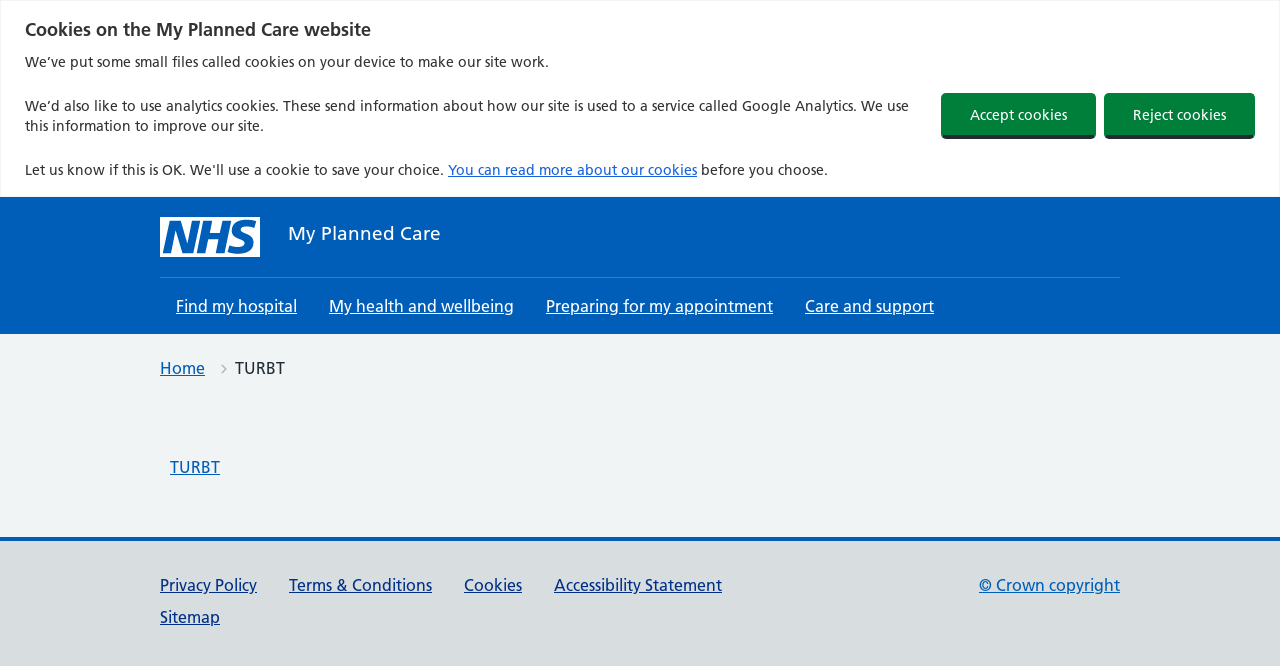

--- FILE ---
content_type: text/html; charset=UTF-8
request_url: https://www.myplannedcare.nhs.uk/wpfd_file/turbt-2/
body_size: 21840
content:
<!DOCTYPE html>
<html lang="en-GB">
<head>

	<meta name="viewport" content="width=device-width, initial-scale=1">
	<meta charset="UTF-8">
	<meta name="theme" content="NHS-nightingale-2.2.0">
	<link rel="profile" href="https://gmpg.org/xfn/11">
	<title>TURBT &#8211; My Planned Care NHS</title>
<meta name='robots' content='max-image-preview:large' />
	<style>img:is([sizes="auto" i], [sizes^="auto," i]) { contain-intrinsic-size: 3000px 1500px }</style>
	<style>html{line-height:1.15;-webkit-text-size-adjust:100%;overflow-x:hidden}body{margin:0}a{background-color:rgba(0,0,0,0)}button,input{font-family:inherit;font-size:100%;line-height:1.15;margin:0}button{text-transform:none}button,[type=submit]{-webkit-appearance:button}button::-moz-focus-inner,[type=submit]::-moz-focus-inner{border-style:none;padding:0}button:-moz-focusring,[type=submit]:-moz-focusring{outline:1px dotted ButtonText}[type=search]{-webkit-appearance:textfield;outline-offset:-2px}[type=search]::-webkit-search-decoration{-webkit-appearance:none}::-webkit-file-upload-button{-webkit-appearance:button;font:inherit}body,button,input{font-family:Frutiger W01,Arial,Sans-serif}h2{clear:both}p{margin-bottom:1.5em}html{box-sizing:border-box}*,*:before,*:after{box-sizing:inherit}body{background:#fff}ul{list-style:disc}li>ul{margin-bottom:0;margin-left:1.5em}.screen-reader-text{border:0;clip:rect(1px,1px,1px,1px);clip-path:inset(50%);height:1px;margin:-1px;overflow:hidden;padding:0;position:absolute;width:1px;word-wrap:normal!important}.clear:before,.clear:after{content:"";display:table;table-layout:fixed}.clear:after{clear:both}.widget{margin:0 0 1.5em}html{-moz-box-sizing:border-box;-webkit-box-sizing:border-box;box-sizing:border-box}*,*:before,*:after{-moz-box-sizing:inherit;-webkit-box-sizing:inherit;box-sizing:inherit}button,input{font-family:inherit}a{color:#005eb8}a:visited{color:#330072}html{background-color:#d8dde0;overflow-y:scroll;font-family:Frutiger W01,Arial,Sans-serif}@font-face{font-display:swap;font-family:"Frutiger W01";font-style:normal;font-weight:400;src:url("https://assets.nhs.uk/fonts/FrutigerLTW01-55Roman.eot?#iefix");src:url("https://assets.nhs.uk/fonts/FrutigerLTW01-55Roman.eot?#iefix") format("eot"),url("https://assets.nhs.uk/fonts/FrutigerLTW01-55Roman.woff2") format("woff2"),url("https://assets.nhs.uk/fonts/FrutigerLTW01-55Roman.woff") format("woff"),url("https://assets.nhs.uk/fonts/FrutigerLTW01-55Roman.ttf") format("truetype"),url("https://assets.nhs.uk/fonts/FrutigerLTW01-55Roman.svg#7def0e34-f28d-434f-b2ec-472bde847115") format("svg")}@font-face{font-display:swap;font-family:"Frutiger W01";font-style:normal;font-weight:600;src:url("https://assets.nhs.uk/fonts/FrutigerLTW01-65Bold.eot?#iefix");src:url("https://assets.nhs.uk/fonts/FrutigerLTW01-65Bold.eot?#iefix") format("eot"),url("https://assets.nhs.uk/fonts/FrutigerLTW01-65Bold.woff2") format("woff2"),url("https://assets.nhs.uk/fonts/FrutigerLTW01-65Bold.woff") format("woff"),url("https://assets.nhs.uk/fonts/FrutigerLTW01-65Bold.ttf") format("truetype"),url("https://assets.nhs.uk/fonts/FrutigerLTW01-65Bold.svg#eae74276-dd78-47e4-9b27-dac81c3411ca") format("svg")}body{background-color:#f0f4f5;color:#212b32;font-size:16px;-moz-osx-font-smoothing:grayscale;-webkit-font-smoothing:antialiased;line-height:1.5;margin:0;min-height:100%}.nhsuk-grid-row{margin-left:-16px;margin-right:-16px}.nhsuk-grid-row:after{clear:both;content:"";display:block}.nhsuk-grid-column-one-third{box-sizing:border-box;padding:0 16px}@media (min-width:48.0625em){.nhsuk-grid-column-one-third{float:left;width:33.3333%}}.nhsuk-grid-column-two-thirds{box-sizing:border-box;padding:0 16px}@media (min-width:48.0625em){.nhsuk-grid-column-two-thirds{float:left;width:66.6666%}}.nhsuk-grid-column-full{box-sizing:border-box;padding:0 16px}@media (min-width:48.0625em){.nhsuk-grid-column-full{float:left;width:100%}}.nhsuk-main-wrapper{padding-top:40px;padding-bottom:40px;display:block}@media (min-width:40.0625em){.nhsuk-main-wrapper{padding-top:48px}}@media (min-width:40.0625em){.nhsuk-main-wrapper{padding-bottom:48px}}.nhsuk-main-wrapper>*:first-child{margin-top:0}.nhsuk-main-wrapper>*:last-child{margin-bottom:0}.nhsuk-width-container{margin:0 16px;max-width:960px}@media (min-width:48.0625em){.nhsuk-width-container{margin:0 32px}}@media (min-width:1024px){.nhsuk-width-container{margin:0 auto}}.nhsuk-icon{height:34px;width:34px}.nhsuk-icon__search{fill:#005eb8}.nhsuk-icon__arrow-right-circle{fill:#007f3b}.nhsuk-icon__chevron-down{fill:#fff;height:24px;position:absolute;right:4px;transform:rotate(90deg);width:24px}ul{font-size:16px;font-size:1rem;line-height:1.5;margin-bottom:16px;list-style-type:none;margin-top:0;padding-left:0}@media (min-width:40.0625em){ul{font-size:19px;font-size:1.1875rem;line-height:1.47368}}@media (min-width:40.0625em){ul{margin-bottom:24px}}ul ul{margin-top:8px;margin-bottom:0}@media (min-width:40.0625em){ul ul{margin-top:8px}}ul>li{margin-bottom:8px}@media (min-width:40.0625em){ul>li{margin-bottom:8px}}ul>li:last-child{margin-bottom:0}ul{list-style-type:disc;padding-left:20px}h2{font-size:24px;font-size:1.5rem;line-height:1.33333;display:block;font-weight:600;margin-top:0;margin-bottom:16px}@media (min-width:40.0625em){h2{font-size:32px;font-size:2rem;line-height:1.25}}@media (min-width:40.0625em){h2{margin-bottom:24px}}.nhsuk-heading-m{font-size:20px;font-size:1.25rem;line-height:1.4;display:block;font-weight:600;margin-top:0;margin-bottom:16px}@media (min-width:40.0625em){.nhsuk-heading-m{font-size:24px;font-size:1.5rem;line-height:1.33333}}@media (min-width:40.0625em){.nhsuk-heading-m{margin-bottom:24px}}p{font-size:16px;font-size:1rem;line-height:1.5;display:block;margin-top:0;margin-bottom:16px}@media (min-width:40.0625em){p{font-size:19px;font-size:1.1875rem;line-height:1.47368}}@media (min-width:40.0625em){p{margin-bottom:24px}}p{color:inherit}.nhsuk-u-visually-hidden{border:0;clip:rect(0 0 0 0);-webkit-clip-path:inset(50%);clip-path:inset(50%);height:1px;margin:0;overflow:hidden;padding:0;position:absolute;white-space:nowrap;width:1px}.nhsuk-action-link{margin-bottom:32px}@media (min-width:40.0625em){.nhsuk-action-link{margin-bottom:40px}}.nhsuk-action-link__link{font-weight:400;font-size:18px;font-size:1.125rem;line-height:1.55556;display:inline-block;font-weight:600;padding-left:38px;position:relative;text-decoration:none}@media (min-width:40.0625em){.nhsuk-action-link__link{font-size:22px;font-size:1.375rem;line-height:1.45455}}@media (max-width:40.0525em){.nhsuk-action-link__link{padding-left:26px}}.nhsuk-action-link__link .nhsuk-icon__arrow-right-circle{fill:#007f3b;height:36px;left:-3px;position:absolute;top:-2px;width:36px}@media (max-width:40.0525em){.nhsuk-action-link__link .nhsuk-icon__arrow-right-circle{height:24px;left:-2px;margin-bottom:0;top:2px;width:24px}}.nhsuk-breadcrumb{padding-bottom:16px;padding-top:20px}.nhsuk-breadcrumb__list{list-style:none;margin:0;padding:0}@media (max-width:40.0525em){.nhsuk-breadcrumb__list{display:none}}.nhsuk-breadcrumb__item{font-weight:400;font-size:14px;font-size:.875rem;line-height:1.71429;display:inline-block;margin-bottom:0}@media (min-width:40.0625em){.nhsuk-breadcrumb__item{font-size:16px;font-size:1rem;line-height:1.5}}.nhsuk-breadcrumb__back{font-weight:400;font-size:14px;font-size:.875rem;line-height:1.71429;margin:0;padding-left:16px;position:relative}@media (min-width:40.0625em){.nhsuk-breadcrumb__back{font-size:16px;font-size:1rem;line-height:1.5}}@media (min-width:40.0625em){.nhsuk-breadcrumb__back{display:none}}.nhsuk-card{margin-bottom:40px;background:#fff;border:1px solid #d8dde0;position:relative;width:100%}@media (min-width:40.0625em){.nhsuk-card{margin-bottom:48px}}.nhsuk-card__content{padding:24px}.nhsuk-card__content>*:first-child{margin-top:0}.nhsuk-card__content>*:last-child{margin-bottom:0}@media (min-width:40.0625em){.nhsuk-card__content{padding:32px}}.nhsuk-card__heading,.nhsuk-card__description{margin-bottom:16px}.nhsuk-card--clickable{border-bottom-width:4px}.nhsuk-card--clickable .nhsuk-card__link::before{background-color:rgba(255,255,255,0);bottom:0;content:"";display:block;left:0;position:absolute;right:0;top:0}.nhsuk-card-group{display:flex;flex-wrap:wrap;margin-bottom:16px;padding:0}@media (max-width:48.0525em){.nhsuk-card-group{margin-bottom:40px}}.nhsuk-card-group__item{display:flex;list-style-type:none;margin-bottom:0}@media (max-width:48.0525em){.nhsuk-card-group__item{flex:0 0 100%}}.nhsuk-card-group__item .nhsuk-card{margin-bottom:32px}@media (max-width:48.0525em){.nhsuk-card-group__item .nhsuk-card{margin-bottom:16px}.nhsuk-card-group__item:last-child .nhsuk-card{margin-bottom:0}}.nhsuk-footer-container{padding-bottom:24px;padding-top:24px;background-color:#d8dde0;border-top:4px solid #005eb8}.nhsuk-footer-container:after{clear:both;content:"";display:block}@media (min-width:40.0625em){.nhsuk-footer-container{padding-bottom:32px}}@media (min-width:40.0625em){.nhsuk-footer-container{padding-top:32px}}.nhsuk-footer{background-color:#d8dde0;margin-bottom:15px}@media (min-width:48.0625em){.nhsuk-footer{display:flex;justify-content:space-between}}.nhsuk-footer__list{padding-bottom:16px;list-style-type:none;margin-bottom:25px;padding-left:0}@media (min-width:40.0625em){.nhsuk-footer__list{padding-bottom:24px}}@media (min-width:48.0625em){.nhsuk-footer__list{float:left;padding-bottom:0;padding-right:40px;width:75%}}.nhsuk-footer__list-item{font-weight:400;font-size:14px;font-size:.875rem;line-height:1.71429}@media (min-width:40.0625em){.nhsuk-footer__list-item{font-size:16px;font-size:1rem;line-height:1.5}}@media (min-width:48.0625em){.nhsuk-footer__list-item{float:none;margin-right:0}}@media (min-width:48.0625em){.nhsuk-footer-default__list-item{float:left;margin-right:32px}}.nhsuk-footer__list-item-link{color:#003087}.nhsuk-footer__list-item-link:visited{color:#003087}.nhsuk-footer__copyright{font-weight:400;font-size:14px;font-size:.875rem;line-height:1.71429;color:#231f20;margin-bottom:0}@media (min-width:40.0625em){.nhsuk-footer__copyright{font-size:16px;font-size:1rem;line-height:1.5}}.nhsuk-header{background-color:#005eb8}.nhsuk-header__container{margin:0 16px;max-width:960px;padding:20px 0}@media (min-width:48.0625em){.nhsuk-header__container{margin:0 32px}}@media (min-width:1024px){.nhsuk-header__container{margin:0 auto}}@media (max-width:40.0525em){.nhsuk-header__container{padding-bottom:0}}@media (min-width:40.0625em){.nhsuk-header__container{border-bottom:1px solid rgba(255,255,255,.2);display:flex;justify-content:space-between}}@media (max-width:40.0525em){.nhsuk-header__logo{position:relative;z-index:1}}.nhsuk-header__logo .nhsuk-logo__background{fill:#fff}.nhsuk-header__logo .nhsuk-logo__text{fill:#005eb8}@media (min-width:40.0625em){.nhsuk-header__logo{padding-left:0}}.nhsuk-header__logo .nhsuk-logo{height:40px;width:100px;border:0}@media (max-width:48.0525em){.nhsuk-header__logo{max-width:60%}}@media (max-width:450px){.nhsuk-header__logo{max-width:50%}}.nhsuk-header__link{height:40px;width:100px;display:block}.nhsuk-header__content{position:relative}.nhsuk-header__search{position:relative;text-align:right}@media (min-width:40.0625em){.nhsuk-header__search{margin-left:8px}}.nhsuk-header__search-form{height:100%;overflow:visible}@media (max-width:40.0525em){.nhsuk-header__search-form{display:flex;margin:16px 0 0;position:relative;width:100%}}@media (min-width:40.0625em){.nhsuk-header__search-wrap{display:block}}.nhsuk-search__input{-webkit-appearance:listbox;border-bottom-left-radius:4px;border-bottom-right-radius:0;border-top-left-radius:4px;border-top-right-radius:0;padding:0 16px}.nhsuk-search__input:-ms-input-placeholder{color:#4c6272;font-size:16px}.nhsuk-search__input::-webkit-input-placeholder{color:#4c6272;font-size:16px}@media (max-width:40.0525em){.nhsuk-search__input{border:1px solid #fff;border-bottom-right-radius:4px;border-top-right-radius:4px;flex-grow:2;-ms-flex-positive:2;font-size:inherit;height:40px;margin:0;outline:none;width:100%;z-index:1}}@media (min-width:40.0625em){.nhsuk-search__input{border:1px solid #fff;font-size:16px;height:40px;width:200px}}@media (min-width:48.0625em){.nhsuk-search__input{width:235px}}.nhsuk-search__submit{border:0;border-bottom-left-radius:0;border-bottom-right-radius:4px;border-top-left-radius:0;border-top-right-radius:4px;float:right;font-size:inherit;line-height:inherit;outline:none;padding:0}.nhsuk-search__submit::-moz-focus-inner{border:0}@media (max-width:40.0525em){.nhsuk-search__submit{background-color:#f0f4f5;border:0;height:40px;margin:0;padding:8px 8px 0;position:absolute;right:0;top:0;z-index:9}.nhsuk-search__submit .nhsuk-icon__search{fill:#005eb8;height:27px;width:27px}}@media (min-width:40.0625em){.nhsuk-search__submit{background-color:#f0f4f5;display:block;height:40px;line-height:1;width:44px}.nhsuk-search__submit .nhsuk-icon__search{height:27px;width:27px}}.nhsuk-header__navigation-link{font-weight:400;font-size:14px;font-size:.875rem;line-height:1.71429;border-bottom:4px solid rgba(0,0,0,0);border-top:4px solid rgba(0,0,0,0);color:#fff;display:block;font-size:inherit;padding:16px 12px;text-decoration:underline;white-space:nowrap}@media (min-width:40.0625em){.nhsuk-header__navigation-link{font-size:16px;font-size:1rem;line-height:1.5}}@media (min-width:40.0625em){.nhsuk-header__navigation-link{padding:12px 16px}}.nhsuk-header__navigation-link:visited{color:#fff}@media (min-width:61.875em){.nhsuk-header__navigation-link:visited{color:#fff}}.nhsuk-header__menu-toggle{background:rgba(0,0,0,0);border:0;border-bottom:4px solid rgba(0,0,0,0);border-radius:0;border-top:4px solid rgba(0,0,0,0);box-sizing:border-box;margin:0;overflow:visible;position:relative;right:0;text-align:center;text-decoration:underline;vertical-align:top;visibility:hidden;width:auto;z-index:1}.nhsuk-header__menu-toggle.nhsuk-header__navigation-link{padding-right:30px}@media (min-width:48.0625em){.nhsuk-header__menu-toggle{display:none}}.nhsuk-navigation{display:flex}@media (max-width:40.0525em){.nhsuk-navigation{position:relative;z-index:10}}.nhsuk-header__drop-down,.nhsuk-header__navigation-list{list-style:none;margin:0;padding:0}.nhsuk-header__navigation-list{margin:0 16px;max-width:960px;width:100%}@media (min-width:48.0625em){.nhsuk-header__navigation-list{margin:0 32px}}@media (min-width:1024px){.nhsuk-header__navigation-list{margin:0 auto}}@media (min-width:48.0625em){.nhsuk-header__navigation-list{display:flex;justify-content:space-between}}.js-enabled .nhsuk-header__navigation-list{display:flex}.nhsuk-header__navigation-item{margin-bottom:0}.nhsuk-navigation-container{position:relative}.nhsuk-header__drop-down{background-color:#fff;border-bottom:4px solid #f0f4f5;overflow:hidden;position:absolute;right:0;top:100%;left:0}.nhsuk-header__drop-down--hidden{display:none}.nhsuk-mobile-menu-container{align-self:center;display:none}.nhsuk-header--organisation .nhsuk-header__link{height:auto;text-decoration:none;width:auto}.nhsuk-header--organisation .nhsuk-header__logo .nhsuk-logo{height:32px;width:80px}@media (max-width:450px){.nhsuk-header--organisation .nhsuk-header__logo .nhsuk-logo{height:24px;width:60px}}@media (max-width:375px){.nhsuk-header--organisation .nhsuk-header__logo .nhsuk-logo{height:20px;width:50px}}.nhsuk-organisation-name{color:#fff;display:block;font-size:22px;font-weight:bold;letter-spacing:.2px;line-height:23px;margin-top:-2px}@media (max-width:450px){.nhsuk-organisation-name{font-size:17px;letter-spacing:.1px;line-height:17px}}@media (max-width:375px){.nhsuk-organisation-name{font-size:13px;line-height:13px}}.nhsuk-organisation-name .nhsuk-organisation-name-split{display:block}.nhsuk-organisation-descriptor{color:#fff;display:block;font-size:15px;font-weight:bold;line-height:21px}@media (max-width:450px){.nhsuk-organisation-descriptor{font-size:12px;line-height:18px}}@media (max-width:375px){.nhsuk-organisation-descriptor{font-size:10px;line-height:13px}}.nhsuk-header__transactional-service-name{padding-left:16px;padding-top:3px}@media (max-width:40.0525em){.nhsuk-header__transactional-service-name{padding-bottom:16px}}@media (max-width:40.0525em){.nhsuk-header__transactional-service-name{padding-left:0;padding-top:8px;width:100%}}.nhsuk-header__transactional-service-name--link{color:#fff;font-weight:400;font-size:16px;font-size:1rem;line-height:1.5;text-decoration:none}@media (min-width:40.0625em){.nhsuk-header__transactional-service-name--link{font-size:19px;font-size:1.1875rem;line-height:1.47368}}.nhsuk-header--white{background-color:#fff}.nhsuk-header--white .nhsuk-header__search-wrap{margin-bottom:16px}.nhsuk-header--white .nhsuk-search__submit{background-color:#005eb8}.nhsuk-header--white .nhsuk-search__submit .nhsuk-icon__search{fill:#fff}@media (max-width:40.0525em){.nhsuk-header--white .nhsuk-header__search-form{padding-top:0}}.nhsuk-panel-group{margin-left:0;margin-right:0}#primary p{-ms-word-wrap:break-word;word-wrap:break-word}#cookie-notice{position:fixed;left:0;bottom:0;width:100%}.nhsuk-header__navigation-item{border-top:none}.nhsuk-navigation-container .nhsuk-navigation .nhsuk-icon__chevron-down{fill:#fff}@media (max-width:40.0525em){.nhsuk-search__submit{background-color:#f0f4f5;border:0;margin:0;padding:8px 8px 0;position:absolute;right:0;top:auto;height:40px;z-index:9}.nhsuk-header__search-form{padding:16px 0 0 0}.nhsuk-header__search-wrap{display:block}}@media (min-width:40.0625em){.nhsuk-header__container{justify-content:normal}.nhsuk-header__transactional-service-name{padding-left:28px;width:100%}.nhsuk-header__search{margin-left:0px;width:100%}.nhsuk-header__content{width:100%}}@media (min-width:48.0625em){.nhsuk-header--organisation .nhsuk-header__link{max-width:500px;width:max-content}}.nhsuk-grid-column-full{padding:0}.nhsuk-grid-column-one-third{flex-flow:wrap}.nhsuk-grid-column-full{clear:both}.nhsuk-icon__arrow-right-circle{vertical-align:middle}.clear:after{clear:both;content:"";display:block}.nhsuk-readmore{text-align:left;padding-bottom:16px}button{margin:0}.nhsuk-card .nhsuk-card__description{display:flow-root}#secondary section{border-top:2px solid #005eb8;margin-bottom:32px;padding-top:16px;padding-bottom:16px}.nhsuk-global-alert{background-color:#ffeb3b;padding-bottom:24px;padding-top:24px}.nhsuk-global-alert__content{position:relative;margin:0 16px}.nhsuk-global-alert__content>*:first-child{margin-top:0}.nhsuk-global-alert__heading{font-size:20px;font-size:1.25rem;line-height:1.4;margin:0}@media (min-width:40.0625em){.nhsuk-global-alert__heading{font-size:24px;font-size:1.5rem;line-height:1.33333}}.nhsuk-global-alert__message{margin-top:8px;line-height:1.5}.nhsuk-hero__overlay{margin-bottom:50px}.nhsuk-card .nhsuk-card__description{display:flow-root}.nhsuk-panel{margin-bottom:40px;margin-top:40px;padding:24px;background-color:#fff;color:#212b32;width:100%}@media (min-width:40.0625em){.nhsuk-panel{margin-bottom:48px}}@media (min-width:40.0625em){.nhsuk-panel{margin-top:48px}}@media (min-width:40.0625em){.nhsuk-panel{padding:32px}}.nhsuk-panel-with-label{margin-bottom:40px;margin-top:40px;padding:24px;background-color:#fff;color:#212b32;border:1px solid #d8dde0;padding-top:0!important}@media (min-width:40.0625em){.nhsuk-panel-with-label{margin-bottom:48px}}@media (min-width:40.0625em){.nhsuk-panel-with-label{margin-top:48px}}@media (min-width:40.0625em){.nhsuk-panel-with-label{padding:32px}}.nhsuk-panel-with-label__label{font-size:20px;font-size:1.25rem;line-height:1.4;background-color:#005eb8;color:#fff;display:inline-block;margin:0 0 8px -33px;padding:8px 32px;position:relative;top:-16px}@media (min-width:40.0625em){.nhsuk-panel-with-label__label{font-size:24px;font-size:1.5rem;line-height:1.33333}}@media (max-width:40.0525em){.nhsuk-panel-with-label__label{margin-left:-25px;margin-right:0;padding:8px 24px;top:-8px}}.nhsuk-panel-group{display:flex;flex-wrap:wrap;margin-bottom:32px}@media (max-width:48.0525em){.nhsuk-panel-group{margin-bottom:24px}}.nhsuk-panel-with-label{width:100%}#cookie-notice{position:fixed;min-width:100%;height:auto;padding:16px 0;z-index:100000;letter-spacing:0;left:0;text-align:center;border-top:4px solid #003087;font-weight:normal;padding:0}</style><link rel='dns-prefetch' href='//www.googletagmanager.com' />
		<!-- This site uses the Google Analytics by MonsterInsights plugin v9.11.1 - Using Analytics tracking - https://www.monsterinsights.com/ -->
							<script src="//www.googletagmanager.com/gtag/js?id=G-D8DM7PW0Z0"  data-cfasync="false" data-wpfc-render="false" async></script>
			<script data-cfasync="false" data-wpfc-render="false">
				var mi_version = '9.11.1';
				var mi_track_user = true;
				var mi_no_track_reason = '';
								var MonsterInsightsDefaultLocations = {"page_location":"https:\/\/www.myplannedcare.nhs.uk\/wpfd_file\/turbt-2\/"};
								MonsterInsightsDefaultLocations.page_location = window.location.href;
								if ( typeof MonsterInsightsPrivacyGuardFilter === 'function' ) {
					var MonsterInsightsLocations = (typeof MonsterInsightsExcludeQuery === 'object') ? MonsterInsightsPrivacyGuardFilter( MonsterInsightsExcludeQuery ) : MonsterInsightsPrivacyGuardFilter( MonsterInsightsDefaultLocations );
				} else {
					var MonsterInsightsLocations = (typeof MonsterInsightsExcludeQuery === 'object') ? MonsterInsightsExcludeQuery : MonsterInsightsDefaultLocations;
				}

								var disableStrs = [
										'ga-disable-G-D8DM7PW0Z0',
									];

				/* Function to detect opted out users */
				function __gtagTrackerIsOptedOut() {
					for (var index = 0; index < disableStrs.length; index++) {
						if (document.cookie.indexOf(disableStrs[index] + '=true') > -1) {
							return true;
						}
					}

					return false;
				}

				/* Disable tracking if the opt-out cookie exists. */
				if (__gtagTrackerIsOptedOut()) {
					for (var index = 0; index < disableStrs.length; index++) {
						window[disableStrs[index]] = true;
					}
				}

				/* Opt-out function */
				function __gtagTrackerOptout() {
					for (var index = 0; index < disableStrs.length; index++) {
						document.cookie = disableStrs[index] + '=true; expires=Thu, 31 Dec 2099 23:59:59 UTC; path=/';
						window[disableStrs[index]] = true;
					}
				}

				if ('undefined' === typeof gaOptout) {
					function gaOptout() {
						__gtagTrackerOptout();
					}
				}
								window.dataLayer = window.dataLayer || [];

				window.MonsterInsightsDualTracker = {
					helpers: {},
					trackers: {},
				};
				if (mi_track_user) {
					function __gtagDataLayer() {
						dataLayer.push(arguments);
					}

					function __gtagTracker(type, name, parameters) {
						if (!parameters) {
							parameters = {};
						}

						if (parameters.send_to) {
							__gtagDataLayer.apply(null, arguments);
							return;
						}

						if (type === 'event') {
														parameters.send_to = monsterinsights_frontend.v4_id;
							var hookName = name;
							if (typeof parameters['event_category'] !== 'undefined') {
								hookName = parameters['event_category'] + ':' + name;
							}

							if (typeof MonsterInsightsDualTracker.trackers[hookName] !== 'undefined') {
								MonsterInsightsDualTracker.trackers[hookName](parameters);
							} else {
								__gtagDataLayer('event', name, parameters);
							}
							
						} else {
							__gtagDataLayer.apply(null, arguments);
						}
					}

					__gtagTracker('js', new Date());
					__gtagTracker('set', {
						'developer_id.dZGIzZG': true,
											});
					if ( MonsterInsightsLocations.page_location ) {
						__gtagTracker('set', MonsterInsightsLocations);
					}
										__gtagTracker('config', 'G-D8DM7PW0Z0', {"allow_anchor":"true","forceSSL":"true","anonymize_ip":"true","link_attribution":"true","page_path":location.pathname + location.search + location.hash} );
										window.gtag = __gtagTracker;										(function () {
						/* https://developers.google.com/analytics/devguides/collection/analyticsjs/ */
						/* ga and __gaTracker compatibility shim. */
						var noopfn = function () {
							return null;
						};
						var newtracker = function () {
							return new Tracker();
						};
						var Tracker = function () {
							return null;
						};
						var p = Tracker.prototype;
						p.get = noopfn;
						p.set = noopfn;
						p.send = function () {
							var args = Array.prototype.slice.call(arguments);
							args.unshift('send');
							__gaTracker.apply(null, args);
						};
						var __gaTracker = function () {
							var len = arguments.length;
							if (len === 0) {
								return;
							}
							var f = arguments[len - 1];
							if (typeof f !== 'object' || f === null || typeof f.hitCallback !== 'function') {
								if ('send' === arguments[0]) {
									var hitConverted, hitObject = false, action;
									if ('event' === arguments[1]) {
										if ('undefined' !== typeof arguments[3]) {
											hitObject = {
												'eventAction': arguments[3],
												'eventCategory': arguments[2],
												'eventLabel': arguments[4],
												'value': arguments[5] ? arguments[5] : 1,
											}
										}
									}
									if ('pageview' === arguments[1]) {
										if ('undefined' !== typeof arguments[2]) {
											hitObject = {
												'eventAction': 'page_view',
												'page_path': arguments[2],
											}
										}
									}
									if (typeof arguments[2] === 'object') {
										hitObject = arguments[2];
									}
									if (typeof arguments[5] === 'object') {
										Object.assign(hitObject, arguments[5]);
									}
									if ('undefined' !== typeof arguments[1].hitType) {
										hitObject = arguments[1];
										if ('pageview' === hitObject.hitType) {
											hitObject.eventAction = 'page_view';
										}
									}
									if (hitObject) {
										action = 'timing' === arguments[1].hitType ? 'timing_complete' : hitObject.eventAction;
										hitConverted = mapArgs(hitObject);
										__gtagTracker('event', action, hitConverted);
									}
								}
								return;
							}

							function mapArgs(args) {
								var arg, hit = {};
								var gaMap = {
									'eventCategory': 'event_category',
									'eventAction': 'event_action',
									'eventLabel': 'event_label',
									'eventValue': 'event_value',
									'nonInteraction': 'non_interaction',
									'timingCategory': 'event_category',
									'timingVar': 'name',
									'timingValue': 'value',
									'timingLabel': 'event_label',
									'page': 'page_path',
									'location': 'page_location',
									'title': 'page_title',
									'referrer' : 'page_referrer',
								};
								for (arg in args) {
																		if (!(!args.hasOwnProperty(arg) || !gaMap.hasOwnProperty(arg))) {
										hit[gaMap[arg]] = args[arg];
									} else {
										hit[arg] = args[arg];
									}
								}
								return hit;
							}

							try {
								f.hitCallback();
							} catch (ex) {
							}
						};
						__gaTracker.create = newtracker;
						__gaTracker.getByName = newtracker;
						__gaTracker.getAll = function () {
							return [];
						};
						__gaTracker.remove = noopfn;
						__gaTracker.loaded = true;
						window['__gaTracker'] = __gaTracker;
					})();
									} else {
										console.log("");
					(function () {
						function __gtagTracker() {
							return null;
						}

						window['__gtagTracker'] = __gtagTracker;
						window['gtag'] = __gtagTracker;
					})();
									}
			</script>
							<!-- / Google Analytics by MonsterInsights -->
		<link rel='stylesheet' id='wp-block-library-css' href='https://www.myplannedcare.nhs.uk/wp-includes/css/dist/block-library/style.min.css?ver=6.8.3' media='all' />
<style id='wp-block-library-theme-inline-css'>
.wp-block-audio :where(figcaption){color:#555;font-size:13px;text-align:center}.is-dark-theme .wp-block-audio :where(figcaption){color:#ffffffa6}.wp-block-audio{margin:0 0 1em}.wp-block-code{border:1px solid #ccc;border-radius:4px;font-family:Menlo,Consolas,monaco,monospace;padding:.8em 1em}.wp-block-embed :where(figcaption){color:#555;font-size:13px;text-align:center}.is-dark-theme .wp-block-embed :where(figcaption){color:#ffffffa6}.wp-block-embed{margin:0 0 1em}.blocks-gallery-caption{color:#555;font-size:13px;text-align:center}.is-dark-theme .blocks-gallery-caption{color:#ffffffa6}:root :where(.wp-block-image figcaption){color:#555;font-size:13px;text-align:center}.is-dark-theme :root :where(.wp-block-image figcaption){color:#ffffffa6}.wp-block-image{margin:0 0 1em}.wp-block-pullquote{border-bottom:4px solid;border-top:4px solid;color:currentColor;margin-bottom:1.75em}.wp-block-pullquote cite,.wp-block-pullquote footer,.wp-block-pullquote__citation{color:currentColor;font-size:.8125em;font-style:normal;text-transform:uppercase}.wp-block-quote{border-left:.25em solid;margin:0 0 1.75em;padding-left:1em}.wp-block-quote cite,.wp-block-quote footer{color:currentColor;font-size:.8125em;font-style:normal;position:relative}.wp-block-quote:where(.has-text-align-right){border-left:none;border-right:.25em solid;padding-left:0;padding-right:1em}.wp-block-quote:where(.has-text-align-center){border:none;padding-left:0}.wp-block-quote.is-large,.wp-block-quote.is-style-large,.wp-block-quote:where(.is-style-plain){border:none}.wp-block-search .wp-block-search__label{font-weight:700}.wp-block-search__button{border:1px solid #ccc;padding:.375em .625em}:where(.wp-block-group.has-background){padding:1.25em 2.375em}.wp-block-separator.has-css-opacity{opacity:.4}.wp-block-separator{border:none;border-bottom:2px solid;margin-left:auto;margin-right:auto}.wp-block-separator.has-alpha-channel-opacity{opacity:1}.wp-block-separator:not(.is-style-wide):not(.is-style-dots){width:100px}.wp-block-separator.has-background:not(.is-style-dots){border-bottom:none;height:1px}.wp-block-separator.has-background:not(.is-style-wide):not(.is-style-dots){height:2px}.wp-block-table{margin:0 0 1em}.wp-block-table td,.wp-block-table th{word-break:normal}.wp-block-table :where(figcaption){color:#555;font-size:13px;text-align:center}.is-dark-theme .wp-block-table :where(figcaption){color:#ffffffa6}.wp-block-video :where(figcaption){color:#555;font-size:13px;text-align:center}.is-dark-theme .wp-block-video :where(figcaption){color:#ffffffa6}.wp-block-video{margin:0 0 1em}:root :where(.wp-block-template-part.has-background){margin-bottom:0;margin-top:0;padding:1.25em 2.375em}
</style>
<style id='classic-theme-styles-inline-css'>
/*! This file is auto-generated */
.wp-block-button__link{color:#fff;background-color:#32373c;border-radius:9999px;box-shadow:none;text-decoration:none;padding:calc(.667em + 2px) calc(1.333em + 2px);font-size:1.125em}.wp-block-file__button{background:#32373c;color:#fff;text-decoration:none}
</style>
<style id='global-styles-inline-css'>
:root{--wp--preset--aspect-ratio--square: 1;--wp--preset--aspect-ratio--4-3: 4/3;--wp--preset--aspect-ratio--3-4: 3/4;--wp--preset--aspect-ratio--3-2: 3/2;--wp--preset--aspect-ratio--2-3: 2/3;--wp--preset--aspect-ratio--16-9: 16/9;--wp--preset--aspect-ratio--9-16: 9/16;--wp--preset--color--black: #000000;--wp--preset--color--cyan-bluish-gray: #abb8c3;--wp--preset--color--white: #ffffff;--wp--preset--color--pale-pink: #f78da7;--wp--preset--color--vivid-red: #cf2e2e;--wp--preset--color--luminous-vivid-orange: #ff6900;--wp--preset--color--luminous-vivid-amber: #fcb900;--wp--preset--color--light-green-cyan: #7bdcb5;--wp--preset--color--vivid-green-cyan: #00d084;--wp--preset--color--pale-cyan-blue: #8ed1fc;--wp--preset--color--vivid-cyan-blue: #0693e3;--wp--preset--color--vivid-purple: #9b51e0;--wp--preset--color--nhs-blue: #005eb8;--wp--preset--color--nhs-dark-blue: #003087;--wp--preset--color--nhs-bright-blue: #0072ce;--wp--preset--color--nhs-light-blue: #41b6e6;--wp--preset--color--nhs-mid-grey: #768692;--wp--preset--color--nhs-light-grey: #e8edee;--wp--preset--color--nhs-purple: #330072;--wp--preset--color--nhs-pink: #ae2573;--wp--preset--color--nhs-light-purple: #704c9c;--wp--preset--color--nhs-light-green: #78be20;--wp--preset--color--nhs-dark-green: #006747;--wp--preset--color--nhs-aqua-green: #00a499;--wp--preset--color--nhs-black: #231f20;--wp--preset--color--emergency-red: #da291c;--wp--preset--color--nhs-yellow: #fae100;--wp--preset--color--nhs-warm-yellow: #ffb81c;--wp--preset--color--nhs-grey-dark: #425563;--wp--preset--gradient--vivid-cyan-blue-to-vivid-purple: linear-gradient(135deg,rgba(6,147,227,1) 0%,rgb(155,81,224) 100%);--wp--preset--gradient--light-green-cyan-to-vivid-green-cyan: linear-gradient(135deg,rgb(122,220,180) 0%,rgb(0,208,130) 100%);--wp--preset--gradient--luminous-vivid-amber-to-luminous-vivid-orange: linear-gradient(135deg,rgba(252,185,0,1) 0%,rgba(255,105,0,1) 100%);--wp--preset--gradient--luminous-vivid-orange-to-vivid-red: linear-gradient(135deg,rgba(255,105,0,1) 0%,rgb(207,46,46) 100%);--wp--preset--gradient--very-light-gray-to-cyan-bluish-gray: linear-gradient(135deg,rgb(238,238,238) 0%,rgb(169,184,195) 100%);--wp--preset--gradient--cool-to-warm-spectrum: linear-gradient(135deg,rgb(74,234,220) 0%,rgb(151,120,209) 20%,rgb(207,42,186) 40%,rgb(238,44,130) 60%,rgb(251,105,98) 80%,rgb(254,248,76) 100%);--wp--preset--gradient--blush-light-purple: linear-gradient(135deg,rgb(255,206,236) 0%,rgb(152,150,240) 100%);--wp--preset--gradient--blush-bordeaux: linear-gradient(135deg,rgb(254,205,165) 0%,rgb(254,45,45) 50%,rgb(107,0,62) 100%);--wp--preset--gradient--luminous-dusk: linear-gradient(135deg,rgb(255,203,112) 0%,rgb(199,81,192) 50%,rgb(65,88,208) 100%);--wp--preset--gradient--pale-ocean: linear-gradient(135deg,rgb(255,245,203) 0%,rgb(182,227,212) 50%,rgb(51,167,181) 100%);--wp--preset--gradient--electric-grass: linear-gradient(135deg,rgb(202,248,128) 0%,rgb(113,206,126) 100%);--wp--preset--gradient--midnight: linear-gradient(135deg,rgb(2,3,129) 0%,rgb(40,116,252) 100%);--wp--preset--font-size--small: 13px;--wp--preset--font-size--medium: 20px;--wp--preset--font-size--large: 36px;--wp--preset--font-size--x-large: 42px;--wp--preset--spacing--20: 0.44rem;--wp--preset--spacing--30: 0.67rem;--wp--preset--spacing--40: 1rem;--wp--preset--spacing--50: 1.5rem;--wp--preset--spacing--60: 2.25rem;--wp--preset--spacing--70: 3.38rem;--wp--preset--spacing--80: 5.06rem;--wp--preset--shadow--natural: 6px 6px 9px rgba(0, 0, 0, 0.2);--wp--preset--shadow--deep: 12px 12px 50px rgba(0, 0, 0, 0.4);--wp--preset--shadow--sharp: 6px 6px 0px rgba(0, 0, 0, 0.2);--wp--preset--shadow--outlined: 6px 6px 0px -3px rgba(255, 255, 255, 1), 6px 6px rgba(0, 0, 0, 1);--wp--preset--shadow--crisp: 6px 6px 0px rgba(0, 0, 0, 1);}:where(.is-layout-flex){gap: 0.5em;}:where(.is-layout-grid){gap: 0.5em;}body .is-layout-flex{display: flex;}.is-layout-flex{flex-wrap: wrap;align-items: center;}.is-layout-flex > :is(*, div){margin: 0;}body .is-layout-grid{display: grid;}.is-layout-grid > :is(*, div){margin: 0;}:where(.wp-block-columns.is-layout-flex){gap: 2em;}:where(.wp-block-columns.is-layout-grid){gap: 2em;}:where(.wp-block-post-template.is-layout-flex){gap: 1.25em;}:where(.wp-block-post-template.is-layout-grid){gap: 1.25em;}.has-black-color{color: var(--wp--preset--color--black) !important;}.has-cyan-bluish-gray-color{color: var(--wp--preset--color--cyan-bluish-gray) !important;}.has-white-color{color: var(--wp--preset--color--white) !important;}.has-pale-pink-color{color: var(--wp--preset--color--pale-pink) !important;}.has-vivid-red-color{color: var(--wp--preset--color--vivid-red) !important;}.has-luminous-vivid-orange-color{color: var(--wp--preset--color--luminous-vivid-orange) !important;}.has-luminous-vivid-amber-color{color: var(--wp--preset--color--luminous-vivid-amber) !important;}.has-light-green-cyan-color{color: var(--wp--preset--color--light-green-cyan) !important;}.has-vivid-green-cyan-color{color: var(--wp--preset--color--vivid-green-cyan) !important;}.has-pale-cyan-blue-color{color: var(--wp--preset--color--pale-cyan-blue) !important;}.has-vivid-cyan-blue-color{color: var(--wp--preset--color--vivid-cyan-blue) !important;}.has-vivid-purple-color{color: var(--wp--preset--color--vivid-purple) !important;}.has-black-background-color{background-color: var(--wp--preset--color--black) !important;}.has-cyan-bluish-gray-background-color{background-color: var(--wp--preset--color--cyan-bluish-gray) !important;}.has-white-background-color{background-color: var(--wp--preset--color--white) !important;}.has-pale-pink-background-color{background-color: var(--wp--preset--color--pale-pink) !important;}.has-vivid-red-background-color{background-color: var(--wp--preset--color--vivid-red) !important;}.has-luminous-vivid-orange-background-color{background-color: var(--wp--preset--color--luminous-vivid-orange) !important;}.has-luminous-vivid-amber-background-color{background-color: var(--wp--preset--color--luminous-vivid-amber) !important;}.has-light-green-cyan-background-color{background-color: var(--wp--preset--color--light-green-cyan) !important;}.has-vivid-green-cyan-background-color{background-color: var(--wp--preset--color--vivid-green-cyan) !important;}.has-pale-cyan-blue-background-color{background-color: var(--wp--preset--color--pale-cyan-blue) !important;}.has-vivid-cyan-blue-background-color{background-color: var(--wp--preset--color--vivid-cyan-blue) !important;}.has-vivid-purple-background-color{background-color: var(--wp--preset--color--vivid-purple) !important;}.has-black-border-color{border-color: var(--wp--preset--color--black) !important;}.has-cyan-bluish-gray-border-color{border-color: var(--wp--preset--color--cyan-bluish-gray) !important;}.has-white-border-color{border-color: var(--wp--preset--color--white) !important;}.has-pale-pink-border-color{border-color: var(--wp--preset--color--pale-pink) !important;}.has-vivid-red-border-color{border-color: var(--wp--preset--color--vivid-red) !important;}.has-luminous-vivid-orange-border-color{border-color: var(--wp--preset--color--luminous-vivid-orange) !important;}.has-luminous-vivid-amber-border-color{border-color: var(--wp--preset--color--luminous-vivid-amber) !important;}.has-light-green-cyan-border-color{border-color: var(--wp--preset--color--light-green-cyan) !important;}.has-vivid-green-cyan-border-color{border-color: var(--wp--preset--color--vivid-green-cyan) !important;}.has-pale-cyan-blue-border-color{border-color: var(--wp--preset--color--pale-cyan-blue) !important;}.has-vivid-cyan-blue-border-color{border-color: var(--wp--preset--color--vivid-cyan-blue) !important;}.has-vivid-purple-border-color{border-color: var(--wp--preset--color--vivid-purple) !important;}.has-vivid-cyan-blue-to-vivid-purple-gradient-background{background: var(--wp--preset--gradient--vivid-cyan-blue-to-vivid-purple) !important;}.has-light-green-cyan-to-vivid-green-cyan-gradient-background{background: var(--wp--preset--gradient--light-green-cyan-to-vivid-green-cyan) !important;}.has-luminous-vivid-amber-to-luminous-vivid-orange-gradient-background{background: var(--wp--preset--gradient--luminous-vivid-amber-to-luminous-vivid-orange) !important;}.has-luminous-vivid-orange-to-vivid-red-gradient-background{background: var(--wp--preset--gradient--luminous-vivid-orange-to-vivid-red) !important;}.has-very-light-gray-to-cyan-bluish-gray-gradient-background{background: var(--wp--preset--gradient--very-light-gray-to-cyan-bluish-gray) !important;}.has-cool-to-warm-spectrum-gradient-background{background: var(--wp--preset--gradient--cool-to-warm-spectrum) !important;}.has-blush-light-purple-gradient-background{background: var(--wp--preset--gradient--blush-light-purple) !important;}.has-blush-bordeaux-gradient-background{background: var(--wp--preset--gradient--blush-bordeaux) !important;}.has-luminous-dusk-gradient-background{background: var(--wp--preset--gradient--luminous-dusk) !important;}.has-pale-ocean-gradient-background{background: var(--wp--preset--gradient--pale-ocean) !important;}.has-electric-grass-gradient-background{background: var(--wp--preset--gradient--electric-grass) !important;}.has-midnight-gradient-background{background: var(--wp--preset--gradient--midnight) !important;}.has-small-font-size{font-size: var(--wp--preset--font-size--small) !important;}.has-medium-font-size{font-size: var(--wp--preset--font-size--medium) !important;}.has-large-font-size{font-size: var(--wp--preset--font-size--large) !important;}.has-x-large-font-size{font-size: var(--wp--preset--font-size--x-large) !important;}
:where(.wp-block-post-template.is-layout-flex){gap: 1.25em;}:where(.wp-block-post-template.is-layout-grid){gap: 1.25em;}
:where(.wp-block-columns.is-layout-flex){gap: 2em;}:where(.wp-block-columns.is-layout-grid){gap: 2em;}
:root :where(.wp-block-pullquote){font-size: 1.5em;line-height: 1.6;}
</style>
<link rel='stylesheet' id='dashicons-css' href='https://www.myplannedcare.nhs.uk/wp-includes/css/dashicons.min.css?ver=6.8.3' media='all' />
<link rel='stylesheet' id='nightingale-style-css' href='https://www.myplannedcare.nhs.uk/wp-content/themes/nightingale/style.min.css?ver=2.7.9' media='all' />
<link rel='stylesheet' id='nightingale-page-colours-css' href='https://www.myplannedcare.nhs.uk/wp-content/themes/nightingale/page-colours.min.css?ver=2.7.9' media='all' />
<link rel='stylesheet' id='my-style-css' href='https://www.myplannedcare.nhs.uk/wp-content/themes/nightingalechild/style.min.css?ver=2.1.4' media='all' />
<link rel='stylesheet' id='taxopress-frontend-css-css' href='https://www.myplannedcare.nhs.uk/wp-content/plugins/simple-tags/assets/frontend/css/frontend.css?ver=3.43.0' media='all' />
<script src="https://www.myplannedcare.nhs.uk/wp-includes/js/jquery/jquery.min.js?ver=3.7.1" id="jquery-core-js"></script>
<script src="https://www.myplannedcare.nhs.uk/wp-includes/js/jquery/jquery-migrate.min.js?ver=3.4.1" id="jquery-migrate-js"></script>
<script id="cookie-law-info-js-extra">
var _ckyConfig = {"_ipData":[],"_assetsURL":"https:\/\/www.myplannedcare.nhs.uk\/wp-content\/plugins\/cookie-law-info\/lite\/frontend\/images\/","_publicURL":"https:\/\/www.myplannedcare.nhs.uk","_expiry":"365","_categories":[{"name":"Necessary","slug":"necessary","isNecessary":true,"ccpaDoNotSell":true,"cookies":[{"cookieID":"CookieLawInfoConsent","domain":"","provider":""},{"cookieID":"cookielawinfo-checkbox-necessary","domain":"","provider":""},{"cookieID":"cookielawinfo-checkbox-functional","domain":"","provider":""},{"cookieID":"cookielawinfo-checkbox-performance","domain":"","provider":""},{"cookieID":"cookielawinfo-checkbox-analytics","domain":"","provider":""},{"cookieID":"cookielawinfo-checkbox-others","domain":"","provider":""}],"active":true,"defaultConsent":{"gdpr":true,"ccpa":true}},{"name":"Functional","slug":"functional","isNecessary":false,"ccpaDoNotSell":true,"cookies":[{"cookieID":"VISITOR_INFO1_LIVE","domain":"","provider":""},{"cookieID":"yt-remote-device-id","domain":"","provider":""},{"cookieID":"yt.innertube::requests","domain":"","provider":""},{"cookieID":"yt-remote-connected-devices","domain":"","provider":""},{"cookieID":"yt.innertube::nextId","domain":"","provider":""},{"cookieID":"inc_optin_never_see_again","domain":"","provider":""},{"cookieID":"hustle-hide-module","domain":"","provider":""}],"active":true,"defaultConsent":{"gdpr":false,"ccpa":false}},{"name":"Performance","slug":"performance","isNecessary":false,"ccpaDoNotSell":true,"cookies":[{"cookieID":"VISITOR_INFO1_LIVE","domain":"","provider":""},{"cookieID":"SRM_B","domain":"","provider":""}],"active":true,"defaultConsent":{"gdpr":false,"ccpa":false}},{"name":"Analytics","slug":"analytics","isNecessary":false,"ccpaDoNotSell":true,"cookies":[{"cookieID":"MUID","domain":"","provider":""},{"cookieID":"ANONCHK","domain":"","provider":""},{"cookieID":"YSC","domain":"","provider":""},{"cookieID":"_ga_*","domain":"","provider":""},{"cookieID":"CLID","domain":"","provider":""},{"cookieID":"_gid","domain":"","provider":""},{"cookieID":"_gat_gtag_UA_*","domain":"","provider":""},{"cookieID":"_clck","domain":"","provider":""},{"cookieID":"SM","domain":"","provider":""},{"cookieID":"MR","domain":"","provider":""},{"cookieID":"_clsk","domain":"","provider":""},{"cookieID":"CONSENT","domain":"","provider":""},{"cookieID":"_ga_D8DM7PW0Z0","domain":"","provider":""},{"cookieID":"_ga","domain":"","provider":""},{"cookieID":"MUID","domain":"clarity.microsoft.com","provider":""},{"cookieID":"SRM_B","domain":"clarity.microsoft.com","provider":""}],"active":true,"defaultConsent":{"gdpr":false,"ccpa":false}},{"name":"Others","slug":"others","isNecessary":false,"ccpaDoNotSell":true,"cookies":[],"active":true,"defaultConsent":{"gdpr":false,"ccpa":false}},{"name":"Advertisement","slug":"advertisement","isNecessary":false,"ccpaDoNotSell":true,"cookies":[],"active":true,"defaultConsent":{"gdpr":false,"ccpa":false}}],"_activeLaw":"gdpr","_rootDomain":"","_block":"1","_showBanner":"1","_bannerConfig":{"settings":{"type":"classic","preferenceCenterType":"pushdown","position":"top","applicableLaw":"gdpr"},"behaviours":{"reloadBannerOnAccept":false,"loadAnalyticsByDefault":false,"animations":{"onLoad":"animate","onHide":"sticky"}},"config":{"revisitConsent":{"status":true,"tag":"revisit-consent","position":"bottom-right","meta":{"url":"#"},"styles":{"background-color":"#007F3B"},"elements":{"title":{"type":"text","tag":"revisit-consent-title","status":true,"styles":{"color":"#0056a7"}}}},"preferenceCenter":{"toggle":{"status":true,"tag":"detail-category-toggle","type":"toggle","states":{"active":{"styles":{"background-color":"#1863DC"}},"inactive":{"styles":{"background-color":"#D0D5D2"}}}}},"categoryPreview":{"status":false,"toggle":{"status":true,"tag":"detail-category-preview-toggle","type":"toggle","states":{"active":{"styles":{"background-color":"#1863DC"}},"inactive":{"styles":{"background-color":"#D0D5D2"}}}}},"videoPlaceholder":{"status":true,"styles":{"background-color":"#000000","border-color":"#000000","color":"#ffffff"}},"readMore":{"status":false,"tag":"readmore-button","type":"link","meta":{"noFollow":true,"newTab":true},"styles":{"color":"#444","background-color":"transparent","border-color":"transparent"}},"showMore":{"status":true,"tag":"show-desc-button","type":"button","styles":{"color":"#1863DC"}},"showLess":{"status":true,"tag":"hide-desc-button","type":"button","styles":{"color":"#1863DC"}},"alwaysActive":{"status":true,"tag":"always-active","styles":{"color":"#008000"}},"manualLinks":{"status":true,"tag":"manual-links","type":"link","styles":{"color":"#1863DC"}},"auditTable":{"status":true},"optOption":{"status":true,"toggle":{"status":true,"tag":"optout-option-toggle","type":"toggle","states":{"active":{"styles":{"background-color":"#1863dc"}},"inactive":{"styles":{"background-color":"#FFFFFF"}}}}}}},"_version":"3.3.9.1","_logConsent":"1","_tags":[{"tag":"accept-button","styles":{"color":"#FFF","background-color":"#007f3b","border-color":"#007f3b"}},{"tag":"reject-button","styles":{"color":"#FFF","background-color":"#007F3B","border-color":"#007F3B"}},{"tag":"settings-button","styles":{"color":"#FFF","background-color":"#007F3B","border-color":"#007F3B"}},{"tag":"readmore-button","styles":{"color":"#444","background-color":"transparent","border-color":"transparent"}},{"tag":"donotsell-button","styles":{"color":"#333333","background-color":"","border-color":""}},{"tag":"show-desc-button","styles":{"color":"#1863DC"}},{"tag":"hide-desc-button","styles":{"color":"#1863DC"}},{"tag":"cky-always-active","styles":[]},{"tag":"cky-link","styles":[]},{"tag":"accept-button","styles":{"color":"#FFF","background-color":"#007f3b","border-color":"#007f3b"}},{"tag":"revisit-consent","styles":{"background-color":"#007F3B"}}],"_shortCodes":[{"key":"cky_readmore","content":"<a href=\"https:\/\/www.myplannedcare.nhs.uk\/site-policies\/cookie-policy-uk\/\" class=\"cky-policy\" aria-label=\"cookie policy\" target=\"_blank\" rel=\"noopener\" data-cky-tag=\"readmore-button\">cookie policy<\/a>","tag":"readmore-button","status":false,"attributes":{"rel":"nofollow","target":"_blank"}},{"key":"cky_show_desc","content":"<button class=\"cky-show-desc-btn\" data-cky-tag=\"show-desc-button\" aria-label=\"Show more\">Show more<\/button>","tag":"show-desc-button","status":true,"attributes":[]},{"key":"cky_hide_desc","content":"<button class=\"cky-show-desc-btn\" data-cky-tag=\"hide-desc-button\" aria-label=\"Show less\">Show less<\/button>","tag":"hide-desc-button","status":true,"attributes":[]},{"key":"cky_optout_show_desc","content":"[cky_optout_show_desc]","tag":"optout-show-desc-button","status":true,"attributes":[]},{"key":"cky_optout_hide_desc","content":"[cky_optout_hide_desc]","tag":"optout-hide-desc-button","status":true,"attributes":[]},{"key":"cky_category_toggle_label","content":"[cky_{{status}}_category_label] [cky_preference_{{category_slug}}_title]","tag":"","status":true,"attributes":[]},{"key":"cky_enable_category_label","content":"Enable","tag":"","status":true,"attributes":[]},{"key":"cky_disable_category_label","content":"Disable","tag":"","status":true,"attributes":[]},{"key":"cky_video_placeholder","content":"<div class=\"video-placeholder-normal\" data-cky-tag=\"video-placeholder\" id=\"[UNIQUEID]\"><p class=\"video-placeholder-text-normal\" data-cky-tag=\"placeholder-title\">Please accept cookies to access this content<\/p><\/div>","tag":"","status":true,"attributes":[]},{"key":"cky_enable_optout_label","content":"Enable","tag":"","status":true,"attributes":[]},{"key":"cky_disable_optout_label","content":"Disable","tag":"","status":true,"attributes":[]},{"key":"cky_optout_toggle_label","content":"[cky_{{status}}_optout_label] [cky_optout_option_title]","tag":"","status":true,"attributes":[]},{"key":"cky_optout_option_title","content":"Do Not Sell or Share My Personal Information","tag":"","status":true,"attributes":[]},{"key":"cky_optout_close_label","content":"Close","tag":"","status":true,"attributes":[]},{"key":"cky_preference_close_label","content":"Close","tag":"","status":true,"attributes":[]}],"_rtl":"","_language":"en","_providersToBlock":[]};
var _ckyStyles = {"css":".cky-hide{display: none;}.cky-btn-revisit-wrapper{display: flex; align-items: center; justify-content: center; background: #0056a7; width: 45px; height: 45px; border-radius: 50%; position: fixed; z-index: 999999; cursor: pointer;}.cky-revisit-bottom-left{bottom: 15px; left: 15px;}.cky-revisit-bottom-right{bottom: 15px; right: 15px;}.cky-btn-revisit-wrapper .cky-btn-revisit{display: flex; align-items: center; justify-content: center; background: none; border: none; cursor: pointer; position: relative; margin: 0; padding: 0;}.cky-btn-revisit-wrapper .cky-btn-revisit img{max-width: fit-content; margin: 0; height: 30px; width: 30px;}.cky-revisit-bottom-left:hover::before{content: attr(data-tooltip); position: absolute; background: #4E4B66; color: #ffffff; left: calc(100% + 7px); font-size: 12px; line-height: 16px; width: max-content; padding: 4px 8px; border-radius: 4px;}.cky-revisit-bottom-left:hover::after{position: absolute; content: \"\"; border: 5px solid transparent; left: calc(100% + 2px); border-left-width: 0; border-right-color: #4E4B66;}.cky-revisit-bottom-right:hover::before{content: attr(data-tooltip); position: absolute; background: #4E4B66; color: #ffffff; right: calc(100% + 7px); font-size: 12px; line-height: 16px; width: max-content; padding: 4px 8px; border-radius: 4px;}.cky-revisit-bottom-right:hover::after{position: absolute; content: \"\"; border: 5px solid transparent; right: calc(100% + 2px); border-right-width: 0; border-left-color: #4E4B66;}.cky-revisit-hide{display: none;}.cky-consent-container{position: fixed; width: 100%; box-sizing: border-box; z-index: 9999999;}.cky-classic-bottom{bottom: 0; left: 0;}.cky-classic-top{top: 0; left: 0;}.cky-consent-container .cky-consent-bar{background: #ffffff; border: 1px solid; padding: 16.5px 24px; box-shadow: 0 -1px 10px 0 #acabab4d;}.cky-consent-bar .cky-banner-btn-close{position: absolute; right: 9px; top: 5px; background: none; border: none; cursor: pointer; padding: 0; margin: 0; height: 24px; width: 24px; min-height: 0; line-height: 0; text-shadow: none; box-shadow: none;}.cky-consent-bar .cky-banner-btn-close img{width: 9px; height: 9px; margin: 0;}.cky-custom-brand-logo-wrapper .cky-custom-brand-logo{width: 100px; height: auto; margin: 0 0 10px 0;}.cky-notice .cky-title{color: #212121; font-weight: 700; font-size: 18px; line-height: 24px; margin: 0 0 10px 0;}.cky-notice-group{display: flex; justify-content: space-between; align-items: center;}.cky-notice-des *{font-size: 14px;}.cky-notice-des{color: #212121; font-size: 14px; line-height: 24px; font-weight: 400;}.cky-notice-des img{height: 25px; width: 25px;}.cky-consent-bar .cky-notice-des p{color: inherit; margin-top: 0; overflow-wrap: break-word;}.cky-notice-des p:last-child{margin-bottom: 0;}.cky-notice-des a.cky-policy,.cky-notice-des button.cky-policy{font-size: 14px; color: #1863dc; white-space: nowrap; cursor: pointer; background: transparent; border: 1px solid; text-decoration: underline;}.cky-notice-des button.cky-policy{padding: 0;}.cky-notice-des a.cky-policy:focus-visible,.cky-consent-bar .cky-banner-btn-close:focus-visible,.cky-notice-des button.cky-policy:focus-visible,.cky-category-direct-switch input[type=\"checkbox\"]:focus-visible,.cky-preference-content-wrapper .cky-show-desc-btn:focus-visible,.cky-accordion-header .cky-accordion-btn:focus-visible,.cky-switch input[type=\"checkbox\"]:focus-visible,.cky-footer-wrapper a:focus-visible,.cky-btn:focus-visible{outline: 2px solid #1863dc; outline-offset: 2px;}.cky-btn:focus:not(:focus-visible),.cky-accordion-header .cky-accordion-btn:focus:not(:focus-visible),.cky-preference-content-wrapper .cky-show-desc-btn:focus:not(:focus-visible),.cky-btn-revisit-wrapper .cky-btn-revisit:focus:not(:focus-visible),.cky-preference-header .cky-btn-close:focus:not(:focus-visible),.cky-banner-btn-close:focus:not(:focus-visible){outline: 0;}button.cky-show-desc-btn:not(:hover):not(:active){color: #1863dc; background: transparent;}button.cky-accordion-btn:not(:hover):not(:active),button.cky-banner-btn-close:not(:hover):not(:active),button.cky-btn-close:not(:hover):not(:active),button.cky-btn-revisit:not(:hover):not(:active){background: transparent;}.cky-consent-bar button:hover,.cky-modal.cky-modal-open button:hover,.cky-consent-bar button:focus,.cky-modal.cky-modal-open button:focus{text-decoration: none;}.cky-notice-btn-wrapper{display: flex; justify-content: center; align-items: center; margin-left: 15px;}.cky-notice-btn-wrapper .cky-btn{text-shadow: none; box-shadow: none;}.cky-btn{font-size: 14px; font-family: inherit; line-height: 24px; padding: 8px 27px; font-weight: 500; margin: 0 8px 0 0; border-radius: 2px; white-space: nowrap; cursor: pointer; text-align: center; text-transform: none; min-height: 0;}.cky-btn:hover{opacity: 0.8;}.cky-btn-customize{color: #1863dc; background: transparent; border: 2px solid; border-color: #1863dc; padding: 8px 28px 8px 14px; position: relative;}.cky-btn-reject{color: #1863dc; background: transparent; border: 2px solid #1863dc;}.cky-btn-accept{background: #1863dc; color: #ffffff; border: 2px solid #1863dc;}.cky-consent-bar .cky-btn-customize::after{position: absolute; content: \"\"; display: inline-block; top: 18px; right: 12px; border-left: 5px solid transparent; border-right: 5px solid transparent; border-top: 6px solid; border-top-color: inherit;}.cky-consent-container.cky-consent-bar-expand .cky-btn-customize::after{transform: rotate(-180deg);}.cky-btn:last-child{margin-right: 0;}@media (max-width: 576px){.cky-consent-container{max-height: 100vh;}}@media (max-width: 576px) and (max-height: 425px){.cky-notice-des{max-height: unset !important;overflow-y: unset !important;}.cky-consent-container{max-height:100vh;overflow-y:scroll;}}@media(max-width: 576px) and (max-height: 425px){.cky-preference{max-height: unset !important;overflow-y: unset !important;}.cky-preference-body-wrapper{padding: 0 24px !important;}.cky-preference-header{position: unset !important;}.cky-footer-wrapper{position: unset !important;}}@media (max-width: 768px){.cky-notice-group{display: block;}.cky-notice-btn-wrapper{margin: 0;}.cky-notice-btn-wrapper{flex-wrap: wrap;}.cky-notice-btn-wrapper .cky-btn{flex: auto; max-width: 100%; margin-top: 10px; white-space: unset;}}@media (max-width: 576px){.cky-btn-accept{order: 1; width: 100%;}.cky-btn-customize{order: 2;}.cky-btn-reject{order: 3; margin-right: 0;}.cky-consent-container.cky-consent-bar-expand .cky-consent-bar{display: none;}.cky-consent-container .cky-consent-bar{padding: 16.5px 0;}.cky-custom-brand-logo-wrapper .cky-custom-brand-logo, .cky-notice .cky-title, .cky-notice-des, .cky-notice-btn-wrapper, .cky-category-direct-preview-wrapper{padding: 0 24px;}.cky-notice-des{max-height: 40vh; overflow-y: scroll;}}@media (max-width: 352px){.cky-notice .cky-title{font-size: 16px;}.cky-notice-des *{font-size: 12px;}.cky-notice-des, .cky-btn, .cky-notice-des a.cky-policy{font-size: 12px;}}.cky-preference-wrapper{display: none;}.cky-consent-container.cky-classic-bottom.cky-consent-bar-expand{animation: cky-classic-expand 1s;}.cky-consent-container.cky-classic-bottom.cky-consent-bar-expand .cky-preference-wrapper{display: block;}@keyframes cky-classic-expand{0%{transform: translateY(50%);}100%{transform: translateY(0%);}}.cky-consent-container.cky-classic-top .cky-preference-wrapper{animation: cky-classic-top-expand 1s;}.cky-consent-container.cky-classic-top.cky-consent-bar-expand .cky-preference-wrapper{display: block;}@keyframes cky-classic-top-expand{0%{opacity: 0; transform: translateY(-50%);}50%{opacity: 0;}100%{opacity: 1; transform: translateY(0%);}}.cky-preference{padding: 0 24px; color: #212121; overflow-y: scroll; max-height: 48vh;}.cky-preference-center,.cky-preference,.cky-preference-header,.cky-footer-wrapper{background-color: inherit;}.cky-preference-center,.cky-preference,.cky-preference-body-wrapper,.cky-accordion-wrapper{color: inherit;}.cky-preference-header .cky-btn-close{cursor: pointer; vertical-align: middle; padding: 0; margin: 0; display: none; background: none; border: none; height: 24px; width: 24px; min-height: 0; line-height: 0; box-shadow: none; text-shadow: none;}.cky-preference-header .cky-btn-close img{margin: 0; height: 10px; width: 10px;}.cky-preference-header{margin: 16px 0 0 0; display: flex; align-items: center; justify-content: space-between;}.cky-preference-header .cky-preference-title{font-size: 18px; font-weight: 700; line-height: 24px;}.cky-preference-content-wrapper *{font-size: 14px;}.cky-preference-content-wrapper{font-size: 14px; line-height: 24px; font-weight: 400; padding: 12px 0; border-bottom: 1px solid;}.cky-preference-content-wrapper img{height: 25px; width: 25px;}.cky-preference-content-wrapper .cky-show-desc-btn{font-size: 14px; font-family: inherit; color: #1863dc; text-decoration: none; line-height: 24px; padding: 0; margin: 0; white-space: nowrap; cursor: pointer; background: transparent; border-color: transparent; text-transform: none; min-height: 0; text-shadow: none; box-shadow: none;}.cky-preference-body-wrapper .cky-preference-content-wrapper p{color: inherit; margin-top: 0;}.cky-accordion-wrapper{margin-bottom: 10px;}.cky-accordion{border-bottom: 1px solid;}.cky-accordion:last-child{border-bottom: none;}.cky-accordion .cky-accordion-item{display: flex; margin-top: 10px;}.cky-accordion .cky-accordion-body{display: none;}.cky-accordion.cky-accordion-active .cky-accordion-body{display: block; padding: 0 22px; margin-bottom: 16px;}.cky-accordion-header-wrapper{cursor: pointer; width: 100%;}.cky-accordion-item .cky-accordion-header{display: flex; justify-content: space-between; align-items: center;}.cky-accordion-header .cky-accordion-btn{font-size: 16px; font-family: inherit; color: #212121; line-height: 24px; background: none; border: none; font-weight: 700; padding: 0; margin: 0; cursor: pointer; text-transform: none; min-height: 0; text-shadow: none; box-shadow: none;}.cky-accordion-header .cky-always-active{color: #008000; font-weight: 600; line-height: 24px; font-size: 14px;}.cky-accordion-header-des *{font-size: 14px;}.cky-accordion-header-des{color: #212121; font-size: 14px; line-height: 24px; margin: 10px 0 16px 0;}.cky-accordion-header-wrapper .cky-accordion-header-des p{color: inherit; margin-top: 0;}.cky-accordion-chevron{margin-right: 22px; position: relative; cursor: pointer;}.cky-accordion-chevron-hide{display: none;}.cky-accordion .cky-accordion-chevron i::before{content: \"\"; position: absolute; border-right: 1.4px solid; border-bottom: 1.4px solid; border-color: inherit; height: 6px; width: 6px; -webkit-transform: rotate(-45deg); -moz-transform: rotate(-45deg); -ms-transform: rotate(-45deg); -o-transform: rotate(-45deg); transform: rotate(-45deg); transition: all 0.2s ease-in-out; top: 8px;}.cky-accordion.cky-accordion-active .cky-accordion-chevron i::before{-webkit-transform: rotate(45deg); -moz-transform: rotate(45deg); -ms-transform: rotate(45deg); -o-transform: rotate(45deg); transform: rotate(45deg);}.cky-audit-table{background: #f4f4f4; border-radius: 6px;}.cky-audit-table .cky-empty-cookies-text{color: inherit; font-size: 12px; line-height: 24px; margin: 0; padding: 10px;}.cky-audit-table .cky-cookie-des-table{font-size: 12px; line-height: 24px; font-weight: normal; padding: 15px 10px; border-bottom: 1px solid; border-bottom-color: inherit; margin: 0;}.cky-audit-table .cky-cookie-des-table:last-child{border-bottom: none;}.cky-audit-table .cky-cookie-des-table li{list-style-type: none; display: flex; padding: 3px 0;}.cky-audit-table .cky-cookie-des-table li:first-child{padding-top: 0;}.cky-cookie-des-table li div:first-child{width: 100px; font-weight: 600; word-break: break-word; word-wrap: break-word;}.cky-cookie-des-table li div:last-child{flex: 1; word-break: break-word; word-wrap: break-word; margin-left: 8px;}.cky-cookie-des-table li div:last-child p{color: inherit; margin-top: 0;}.cky-cookie-des-table li div:last-child p:last-child{margin-bottom: 0;}.cky-prefrence-btn-wrapper{display: flex; align-items: center; justify-content: flex-end; padding: 18px 24px; border-top: 1px solid;}.cky-prefrence-btn-wrapper .cky-btn{text-shadow: none; box-shadow: none;}.cky-category-direct-preview-btn-wrapper .cky-btn-preferences{text-shadow: none; box-shadow: none;}.cky-prefrence-btn-wrapper .cky-btn-accept,.cky-prefrence-btn-wrapper .cky-btn-reject{display: none;}.cky-btn-preferences{color: #1863dc; background: transparent; border: 2px solid #1863dc;}.cky-footer-wrapper{position: relative;}.cky-footer-shadow{display: block; width: 100%; height: 40px; background: linear-gradient(180deg, rgba(255, 255, 255, 0) 0%, #ffffff 100%); position: absolute; bottom: 100%;}.cky-preference-center,.cky-preference,.cky-preference-body-wrapper,.cky-preference-content-wrapper,.cky-accordion-wrapper,.cky-accordion,.cky-footer-wrapper,.cky-prefrence-btn-wrapper{border-color: inherit;}@media (max-width: 768px){.cky-preference{max-height: 35vh;}}@media (max-width: 576px){.cky-consent-bar-hide{display: none;}.cky-preference{max-height: 100vh; padding: 0;}.cky-preference-body-wrapper{padding: 60px 24px 200px;}.cky-preference-body-wrapper-reject-hide{padding: 60px 24px 165px;}.cky-preference-header{position: fixed; width: 100%; box-sizing: border-box; z-index: 999999999; margin: 0; padding: 16px 24px; border-bottom: 1px solid #f4f4f4;}.cky-preference-header .cky-btn-close{display: block;}.cky-prefrence-btn-wrapper{display: block;}.cky-accordion.cky-accordion-active .cky-accordion-body{padding-right: 0;}.cky-prefrence-btn-wrapper .cky-btn{width: 100%; margin-top: 10px; margin-right: 0;}.cky-prefrence-btn-wrapper .cky-btn:first-child{margin-top: 0;}.cky-accordion:last-child{padding-bottom: 20px;}.cky-prefrence-btn-wrapper .cky-btn-accept, .cky-prefrence-btn-wrapper .cky-btn-reject{display: block;}.cky-footer-wrapper{position: fixed; bottom: 0; width: 100%;}}@media (max-width: 425px){.cky-accordion-chevron{margin-right: 15px;}.cky-accordion.cky-accordion-active .cky-accordion-body{padding: 0 15px;}}@media (max-width: 352px){.cky-preference-header .cky-preference-title{font-size: 16px;}.cky-preference-content-wrapper *, .cky-accordion-header-des *{font-size: 12px;}.cky-accordion-header-des, .cky-preference-content-wrapper, .cky-preference-content-wrapper .cky-show-desc-btn{font-size: 12px;}.cky-accordion-header .cky-accordion-btn{font-size: 14px;}}.cky-category-direct-preview-wrapper{display: flex; flex-wrap: wrap; align-items: center; justify-content: space-between; margin-top: 16px;}.cky-category-direct-preview{display: flex; flex-wrap: wrap; align-items: center; font-size: 14px; font-weight: 600; line-height: 24px; color: #212121;}.cky-category-direct-preview-section{width: 100%; display: flex; justify-content: space-between; flex-wrap: wrap;}.cky-category-direct-item{display: flex; margin: 0 30px 10px 0; cursor: pointer;}.cky-category-direct-item label{font-size: 14px; font-weight: 600; margin-right: 10px; cursor: pointer; word-break: break-word;}.cky-category-direct-switch input[type=\"checkbox\"]{display: inline-block; position: relative; width: 33px; height: 18px; margin: 0; background: #d0d5d2; -webkit-appearance: none; border-radius: 50px; border: none; cursor: pointer; vertical-align: middle; outline: 0; top: 0;}.cky-category-direct-switch input[type=\"checkbox\"]:checked{background: #1863dc;}.cky-category-direct-switch input[type=\"checkbox\"]:before{position: absolute; content: \"\"; height: 15px; width: 15px; left: 2px; bottom: 2px; margin: 0; border-radius: 50%; background-color: white; -webkit-transition: 0.4s; transition: 0.4s;}.cky-category-direct-switch input[type=\"checkbox\"]:checked:before{-webkit-transform: translateX(14px); -ms-transform: translateX(14px); transform: translateX(14px);}.cky-category-direct-switch input[type=\"checkbox\"]:after{display: none;}.cky-category-direct-switch .cky-category-direct-switch-enabled:checked{background: #818181;}@media (max-width: 576px){.cky-category-direct-preview-wrapper{display: block;}.cky-category-direct-item{justify-content: space-between; width: 45%; margin: 0 0 10px 0;}.cky-category-direct-preview-btn-wrapper .cky-btn-preferences{width: 100%;}}@media (max-width: 352px){.cky-category-direct-preview{font-size: 12px;}}.cky-switch{display: flex;}.cky-switch input[type=\"checkbox\"]{position: relative; width: 44px; height: 24px; margin: 0; background: #d0d5d2; -webkit-appearance: none; border-radius: 50px; cursor: pointer; outline: 0; border: none; top: 0;}.cky-switch input[type=\"checkbox\"]:checked{background: #3a76d8;}.cky-switch input[type=\"checkbox\"]:before{position: absolute; content: \"\"; height: 20px; width: 20px; left: 2px; bottom: 2px; border-radius: 50%; background-color: white; -webkit-transition: 0.4s; transition: 0.4s; margin: 0;}.cky-switch input[type=\"checkbox\"]:after{display: none;}.cky-switch input[type=\"checkbox\"]:checked:before{-webkit-transform: translateX(20px); -ms-transform: translateX(20px); transform: translateX(20px);}@media (max-width: 425px){.cky-switch input[type=\"checkbox\"]{width: 38px; height: 21px;}.cky-switch input[type=\"checkbox\"]:before{height: 17px; width: 17px;}.cky-switch input[type=\"checkbox\"]:checked:before{-webkit-transform: translateX(17px); -ms-transform: translateX(17px); transform: translateX(17px);}}.video-placeholder-youtube{background-size: 100% 100%; background-position: center; background-repeat: no-repeat; background-color: #b2b0b059; position: relative; display: flex; align-items: center; justify-content: center; max-width: 100%;}.video-placeholder-text-youtube{text-align: center; align-items: center; padding: 10px 16px; background-color: #000000cc; color: #ffffff; border: 1px solid; border-radius: 2px; cursor: pointer;}.video-placeholder-normal{background-image: url(\"\/wp-content\/plugins\/cookie-law-info\/lite\/frontend\/images\/placeholder.svg\"); background-size: 80px; background-position: center; background-repeat: no-repeat; background-color: #b2b0b059; position: relative; display: flex; align-items: flex-end; justify-content: center; max-width: 100%;}.video-placeholder-text-normal{align-items: center; padding: 10px 16px; text-align: center; border: 1px solid; border-radius: 2px; cursor: pointer;}.cky-rtl{direction: rtl; text-align: right;}.cky-rtl .cky-banner-btn-close{left: 9px; right: auto;}.cky-rtl .cky-notice-btn-wrapper .cky-btn:last-child{margin-right: 8px;}.cky-rtl .cky-notice-btn-wrapper{margin-left: 0; margin-right: 15px;}.cky-rtl .cky-prefrence-btn-wrapper .cky-btn{margin-right: 8px;}.cky-rtl .cky-prefrence-btn-wrapper .cky-btn:first-child{margin-right: 0;}.cky-rtl .cky-accordion .cky-accordion-chevron i::before{border: none; border-left: 1.4px solid; border-top: 1.4px solid; left: 12px;}.cky-rtl .cky-accordion.cky-accordion-active .cky-accordion-chevron i::before{-webkit-transform: rotate(-135deg); -moz-transform: rotate(-135deg); -ms-transform: rotate(-135deg); -o-transform: rotate(-135deg); transform: rotate(-135deg);}.cky-rtl .cky-category-direct-preview-btn-wrapper{margin-right: 15px; margin-left: 0;}.cky-rtl .cky-category-direct-item label{margin-right: 0; margin-left: 10px;}.cky-rtl .cky-category-direct-preview-section .cky-category-direct-item:first-child{margin: 0 0 10px 0;}@media (max-width: 992px){.cky-rtl .cky-category-direct-preview-btn-wrapper{margin-right: 0;}}@media (max-width: 768px){.cky-rtl .cky-notice-btn-wrapper{margin-right: 0;}.cky-rtl .cky-notice-btn-wrapper .cky-btn:first-child{margin-right: 0;}}@media (max-width: 576px){.cky-rtl .cky-prefrence-btn-wrapper .cky-btn{margin-right: 0;}.cky-rtl .cky-notice-btn-wrapper .cky-btn{margin-right: 0;}.cky-rtl .cky-notice-btn-wrapper .cky-btn:last-child{margin-right: 0;}.cky-rtl .cky-notice-btn-wrapper .cky-btn-reject{margin-right: 8px;}.cky-rtl .cky-accordion.cky-accordion-active .cky-accordion-body{padding: 0 22px 0 0;}}@media (max-width: 425px){.cky-rtl .cky-accordion.cky-accordion-active .cky-accordion-body{padding: 0 15px 0 0;}}"};
</script>
<script src="https://www.myplannedcare.nhs.uk/wp-content/plugins/cookie-law-info/lite/frontend/js/script.min.js?ver=3.3.9.1" id="cookie-law-info-js"></script>
<script src="https://www.myplannedcare.nhs.uk/wp-content/plugins/google-analytics-for-wordpress/assets/js/frontend-gtag.min.js?ver=9.11.1" id="monsterinsights-frontend-script-js" async data-wp-strategy="async"></script>
<script data-cfasync="false" data-wpfc-render="false" id='monsterinsights-frontend-script-js-extra'>var monsterinsights_frontend = {"js_events_tracking":"true","download_extensions":"doc,pdf,ppt,zip,xls,docx,pptx,xlsx","inbound_paths":"[]","home_url":"https:\/\/www.myplannedcare.nhs.uk","hash_tracking":"true","v4_id":"G-D8DM7PW0Z0"};</script>

<!-- Google tag (gtag.js) snippet added by Site Kit -->
<!-- Google Analytics snippet added by Site Kit -->
<script src="https://www.googletagmanager.com/gtag/js?id=G-D8DM7PW0Z0" id="google_gtagjs-js" async></script>
<script id="google_gtagjs-js-after">
window.dataLayer = window.dataLayer || [];function gtag(){dataLayer.push(arguments);}
gtag("set","linker",{"domains":["www.myplannedcare.nhs.uk"]});
gtag("js", new Date());
gtag("set", "developer_id.dZTNiMT", true);
gtag("config", "G-D8DM7PW0Z0", {"googlesitekit_post_type":"wpfd_file"});
 window._googlesitekit = window._googlesitekit || {}; window._googlesitekit.throttledEvents = []; window._googlesitekit.gtagEvent = (name, data) => { var key = JSON.stringify( { name, data } ); if ( !! window._googlesitekit.throttledEvents[ key ] ) { return; } window._googlesitekit.throttledEvents[ key ] = true; setTimeout( () => { delete window._googlesitekit.throttledEvents[ key ]; }, 5 ); gtag( "event", name, { ...data, event_source: "site-kit" } ); };
</script>
<script src="https://www.myplannedcare.nhs.uk/wp-content/plugins/simple-tags/assets/frontend/js/frontend.js?ver=3.43.0" id="taxopress-frontend-js-js"></script>
<link rel="https://api.w.org/" href="https://www.myplannedcare.nhs.uk/wp-json/" /><link rel="canonical" href="https://www.myplannedcare.nhs.uk/wpfd_file/turbt-2/" />
<link rel='shortlink' href='https://www.myplannedcare.nhs.uk/?p=3311' />
<link rel="alternate" title="oEmbed (JSON)" type="application/json+oembed" href="https://www.myplannedcare.nhs.uk/wp-json/oembed/1.0/embed?url=https%3A%2F%2Fwww.myplannedcare.nhs.uk%2Fwpfd_file%2Fturbt-2%2F" />
<link rel="alternate" title="oEmbed (XML)" type="text/xml+oembed" href="https://www.myplannedcare.nhs.uk/wp-json/oembed/1.0/embed?url=https%3A%2F%2Fwww.myplannedcare.nhs.uk%2Fwpfd_file%2Fturbt-2%2F&#038;format=xml" />
<style id="cky-style-inline">[data-cky-tag]{visibility:hidden;}</style><meta name="generator" content="Site Kit by Google 1.170.0" /><style id="wpfd_custom_css"></style><meta name="description" content="TURBT" />
<link rel="icon" href="https://www.myplannedcare.nhs.uk/wp-content/uploads/2021/11/cropped-nhs-fav-icon-32x32.png" sizes="32x32" />
<link rel="icon" href="https://www.myplannedcare.nhs.uk/wp-content/uploads/2021/11/cropped-nhs-fav-icon-192x192.png" sizes="192x192" />
<link rel="apple-touch-icon" href="https://www.myplannedcare.nhs.uk/wp-content/uploads/2021/11/cropped-nhs-fav-icon-180x180.png" />
<meta name="msapplication-TileImage" content="https://www.myplannedcare.nhs.uk/wp-content/uploads/2021/11/cropped-nhs-fav-icon-270x270.png" />
</head>
<body class="wp-singular wpfd_file-template-default single single-wpfd_file postid-3311 wp-embed-responsive wp-theme-nightingale wp-child-theme-nightingalechild js-enabled page-header-default">
<a class="skip-link screen-reader-text" href="#content">Skip to content</a>
<header class="nhsuk-header nhsuk-header--transactional" role="banner"><div class="nhsuk-header__container">
	
		<div class="nhsuk-header__logo nhsuk-header__logo--only">
			<a href="https://www.myplannedcare.nhs.uk" class="nhsuk-header__link" aria-label="My Planned Care NHS homepage">
				<span class="nhsuk-header__link">
					<svg class="nhsuk-logo" xmlns:xlink="http://www.w3.org/2000/svg" role="img" aria-labelledby="headerNHSlogo" focusable="false" viewBox="0 0 40 16">
	<title id="headerNHSlogo">NHS Logo</title>
	<path
		class="nhsuk-logo__background"			d="M0 0h40v16H0z"></path>
	<path
		class="nhsuk-logo__text"			d="M3.9 1.5h4.4l2.6 9h.1l1.8-9h3.3l-2.8 13H9l-2.7-9h-.1l-1.8 9H1.1M17.3 1.5h3.6l-1 4.9h4L25 1.5h3.5l-2.7 13h-3.5l1.1-5.6h-4.1l-1.2 5.6h-3.4M37.7 4.4c-.7-.3-1.6-.6-2.9-.6-1.4 0-2.5.2-2.5 1.3 0 1.8 5.1 1.2 5.1 5.1 0 3.6-3.3 4.5-6.4 4.5-1.3 0-2.9-.3-4-.7l.8-2.7c.7.4 2.1.7 3.2.7s2.8-.2 2.8-1.5c0-2.1-5.1-1.3-5.1-5 0-3.4 2.9-4.4 5.8-4.4 1.6 0 3.1.2 4 .6"></path>
</svg>
				</span>
			</a>
		</div>
		<div class="nhsuk-header__transactional-service-name">
			<a href="https://www.myplannedcare.nhs.uk" tabindex="-1" class="nhsuk-header__transactional-service-name--link" aria-label="My Planned Care NHS homepage">
				My Planned Care			</a>
		</div>
			<div class="nhsuk-header__content" id="content-header">

		
		
	</div>
	
</div>

<!-- Navigation container -->
<div class="nhsuk-navigation-container">
	<nav class="nhsuk-navigation" id="header-navigation" role="navigation" aria-label="Primary navigation">
	<ul id="menu-menu-top-menu" class="nhsuk-header__navigation-list"><li id="menu-item-5191" class="menu-item menu-item-type-post_type menu-item-object-page menu-item-5191 nhsuk-header__navigation-item"><a href="https://www.myplannedcare.nhs.uk/find-my-hospital/" class="nhsuk-header__navigation-link">Find my hospital</a></li>
<li id="menu-item-5192" class="menu-item menu-item-type-post_type menu-item-object-page menu-item-5192 nhsuk-header__navigation-item"><a href="https://www.myplannedcare.nhs.uk/my-health-and-wellbeing/" class="nhsuk-header__navigation-link">My health and wellbeing</a></li>
<li id="menu-item-4281" class="menu-item menu-item-type-post_type menu-item-object-page menu-item-4281 nhsuk-header__navigation-item"><a href="https://www.myplannedcare.nhs.uk/preparing-for-my-appointment/" class="nhsuk-header__navigation-link">Preparing for my appointment</a></li>
<li id="menu-item-4282" class="menu-item menu-item-type-post_type menu-item-object-page menu-item-4282 nhsuk-header__navigation-item"><a href="https://www.myplannedcare.nhs.uk/my-planned-care/care-support/" class="nhsuk-header__navigation-link">Care and support</a></li>
<li class="nhsuk-mobile-menu-container"><button class="nhsuk-header__menu-toggle nhsuk-header__navigation-link" id="toggle-menu" aria-expanded="false">
            <span class="nhsuk-u-visually-hidden">Browse</span>
            More
            <svg class="nhsuk-icon nhsuk-icon__chevron-down" xmlns="http://www.w3.org/2000/svg" viewBox="0 0 24 24" aria-hidden="true" focusable="false">
              <path d="M15.5 12a1 1 0 0 1-.29.71l-5 5a1 1 0 0 1-1.42-1.42l4.3-4.29-4.3-4.29a1 1 0 0 1 1.42-1.42l5 5a1 1 0 0 1 .29.71z"></path>
            </svg>
          </button> <ul class="nhsuk-header__drop-down nhsuk-header__drop-down--hidden"></ul></li></ul>
	</nav>
</div>


</header>
<nav class="nhsuk-breadcrumb" aria-label="Breadcrumb"><div class="nhsuk-width-container"><ol class="nhsuk-breadcrumb__list"><li class="nhsuk-breadcrumb__item"><a href="https://www.myplannedcare.nhs.uk">Home</a></li><li class="nhsuk-breadcrumb__item current">TURBT</li></ol> <p class="nhsuk-breadcrumb__back"><a class="nhsuk-breadcrumb__backlink" href="https://www.myplannedcare.nhs.uk"><span class="nhsuk-u-visually-hidden"> Back to  &nbsp;</span> Home</a></p></div></nav>
<div id="content" class="nhsuk-width-container-full">
	<main class="nhsuk-main-wrapper nhsuk-main-wrapper--no-padding " id="maincontent">
		<div id="contentinner" class="nhsuk-width-container">
		
<div class="wpfd-single-file">        
            <a target="_blank" class="downloadlink wpfd_downloadlink" href="https://www.myplannedcare.nhs.uk/download/127/mid-cheshire-hospitals-nhs-foundation-trust/3311/turbt-2?preview=1"  data-id="3311">TURBT <span class='nhsuk-u-visually-hidden'>(opens in new tab)</span></a>
    </div>
</div>
</main>
</div>

<footer role="contentinfo">
	<div class="nhsuk-footer-container" id="nhsuk-footer">
		<div class="nhsuk-width-container">
						<h2 class="nhsuk-u-visually-hidden">Support links</h2>
			<div class="nhsuk-footer">
					
		<ul class="nhsuk-footer__list">
			<li class="nhsuk-footer__list-item nhsuk-footer-default__list-item"><a class="nhsuk-footer__list-item-link" href="https://www.myplannedcare.nhs.uk/site-policies/privacy-policy/">Privacy Policy</a></li><li class="nhsuk-footer__list-item nhsuk-footer-default__list-item"><a class="nhsuk-footer__list-item-link" href="https://www.myplannedcare.nhs.uk/site-policies/terms-conditions/">Terms &#038; Conditions</a></li><li class="nhsuk-footer__list-item nhsuk-footer-default__list-item"><a class="nhsuk-footer__list-item-link" href="https://www.myplannedcare.nhs.uk/site-policies/cookie-policy-uk/">Cookies</a></li><li class="nhsuk-footer__list-item nhsuk-footer-default__list-item"><a class="nhsuk-footer__list-item-link" href="https://www.myplannedcare.nhs.uk/site-policies/accessibility-statement/">Accessibility Statement</a></li><li class="nhsuk-footer__list-item nhsuk-footer-default__list-item"><a class="nhsuk-footer__list-item-link" href="https://www.myplannedcare.nhs.uk/sitemap/">Sitemap</a></li>		</ul>

		<p class="nhsuk-footer__copyright">
	 <a href="https://www.nationalarchives.gov.uk/information-management/re-using-public-sector-information/uk-government-licensing-framework/crown-copyright/">&copy; Crown copyright</a>
</p>
			</div>

		</div>
	</div>
</footer>
<script type="speculationrules">
{"prefetch":[{"source":"document","where":{"and":[{"href_matches":"\/*"},{"not":{"href_matches":["\/wp-*.php","\/wp-admin\/*","\/wp-content\/uploads\/*","\/wp-content\/*","\/wp-content\/plugins\/*","\/wp-content\/themes\/nightingalechild\/*","\/wp-content\/themes\/nightingale\/*","\/*\\?(.+)"]}},{"not":{"selector_matches":"a[rel~=\"nofollow\"]"}},{"not":{"selector_matches":".no-prefetch, .no-prefetch a"}}]},"eagerness":"conservative"}]}
</script>
<script id="ckyBannerTemplate" type="text/template"><div class="cky-btn-revisit-wrapper cky-revisit-hide" data-cky-tag="revisit-consent" data-tooltip="Privacy Overview" style="background-color:#007F3B"> <button class="cky-btn-revisit" aria-label="Privacy Overview"> <img src="https://www.myplannedcare.nhs.uk/wp-content/plugins/cookie-law-info/lite/frontend/images/revisit.svg" alt="Revisit consent button"> </button></div><div class="cky-consent-container cky-hide" tabindex="0"> <div class="cky-consent-bar" data-cky-tag="notice" style="background-color:#FFF;border-color:#F4F4F4">  <div class="cky-notice"> <p class="cky-title" role="heading" aria-level="1" data-cky-tag="title" style="color:#333333">Cookies on the My Planned Care website</p><div class="cky-notice-group"> <div class="cky-notice-des" data-cky-tag="description" style="color:#333333"> <div>
<div>
<p>We’ve put some small files called cookies on your device to make our site work.</p>
<p>We’d also like to use analytics cookies. These send information about how our site is used to a service called Google Analytics. We use this information to improve our site.</p>
<p>Let us know if this is OK. We'll use a cookie to save your choice. <a href="/site-policies/cookie-policy-uk/">You can read more about our cookies</a> before you choose.</p>
</div>
</div> </div><div class="cky-notice-btn-wrapper" data-cky-tag="notice-buttons">  <button class="cky-btn cky-btn-reject" aria-label="Reject cookies" data-cky-tag="reject-button" style="color:#FFF;background-color:#007F3B;border-color:#007F3B">Reject cookies</button> <button class="cky-btn cky-btn-accept" aria-label="Accept cookies" data-cky-tag="accept-button" style="color:#FFF;background-color:#007f3b;border-color:#007f3b">Accept cookies</button> </div></div></div></div><div class="cky-preference-wrapper" data-cky-tag="detail" style="color:#333333;background-color:#FFF;border-color:#F4F4F4"> <div class="cky-preference-center"> <div class="cky-preference"> <div class="cky-preference-header"> <span class="cky-preference-title" role="heading" aria-level="1" data-cky-tag="detail-title" style="color:#333333">Privacy Overview</span> <button class="cky-btn-close" aria-label="Close" data-cky-tag="detail-close"> <img src="https://www.myplannedcare.nhs.uk/wp-content/plugins/cookie-law-info/lite/frontend/images/close.svg" alt="Close"> </button> </div><div class="cky-preference-body-wrapper"> <div class="cky-preference-content-wrapper" data-cky-tag="detail-description" style="color:#333333"> This website uses cookies to improve your experience while you navigate through the website. Out of these, the cookies that are categorized as necessary are stored on your browser as they are essential for the working of basic functionalities of the website. We also use third-party cookies that help us analyze and understand how you use this website. These cookies will be stored in your browser only with your consent. You also have the option to opt-out of these cookies. But opting out of some of these cookies may affect your browsing experience. </div><div class="cky-accordion-wrapper" data-cky-tag="detail-categories"> <div class="cky-accordion" id="ckyDetailCategorynecessary"> <div class="cky-accordion-item"> <div class="cky-accordion-chevron"><i class="cky-chevron-right"></i></div> <div class="cky-accordion-header-wrapper"> <div class="cky-accordion-header"><button class="cky-accordion-btn" aria-label="Necessary" data-cky-tag="detail-category-title" style="color:#333333">Necessary</button><span class="cky-always-active">Always Active</span> <div class="cky-switch" data-cky-tag="detail-category-toggle"><input type="checkbox" id="ckySwitchnecessary"></div> </div> <div class="cky-accordion-header-des" data-cky-tag="detail-category-description" style="color:#333333"> Necessary cookies are absolutely essential for the website to function properly. These cookies ensure basic functionalities and security features of the website, anonymously.
</div> </div> </div> <div class="cky-accordion-body"> <div class="cky-audit-table" data-cky-tag="audit-table" style="color:#212121;background-color:#f4f4f4;border-color:#ebebeb"><ul class="cky-cookie-des-table"><li><div>Cookie</div><div>CookieLawInfoConsent</div></li><li><div>Duration</div><div>1 year</div></li><li><div>Description</div><div>Records the default button state of the corresponding category &amp; the status of CCPA. It works only in coordination with the primary cookie.</div></li></ul><ul class="cky-cookie-des-table"><li><div>Cookie</div><div>cookielawinfo-checkbox-necessary</div></li><li><div>Duration</div><div>1 year</div></li><li><div>Description</div><div>Set by the GDPR Cookie Consent plugin, this cookie is used to record the user consent for the cookies in the "Necessary" category .</div></li></ul><ul class="cky-cookie-des-table"><li><div>Cookie</div><div>cookielawinfo-checkbox-functional</div></li><li><div>Duration</div><div>1 year</div></li><li><div>Description</div><div>The cookie is set by the GDPR Cookie Consent plugin to record the user consent for the cookies in the category "Functional".</div></li></ul><ul class="cky-cookie-des-table"><li><div>Cookie</div><div>cookielawinfo-checkbox-performance</div></li><li><div>Duration</div><div>1 year</div></li><li><div>Description</div><div>Set by the GDPR Cookie Consent plugin, this cookie is used to store the user consent for cookies in the category "Performance".</div></li></ul><ul class="cky-cookie-des-table"><li><div>Cookie</div><div>cookielawinfo-checkbox-analytics</div></li><li><div>Duration</div><div>1 year</div></li><li><div>Description</div><div>Set by the GDPR Cookie Consent plugin, this cookie is used to record the user consent for the cookies in the "Analytics" category .</div></li></ul><ul class="cky-cookie-des-table"><li><div>Cookie</div><div>cookielawinfo-checkbox-others</div></li><li><div>Duration</div><div>1 year</div></li><li><div>Description</div><div>Set by the GDPR Cookie Consent plugin, this cookie is used to store the user consent for cookies in the category "Others".</div></li></ul></div> </div> </div><div class="cky-accordion" id="ckyDetailCategoryfunctional"> <div class="cky-accordion-item"> <div class="cky-accordion-chevron"><i class="cky-chevron-right"></i></div> <div class="cky-accordion-header-wrapper"> <div class="cky-accordion-header"><button class="cky-accordion-btn" aria-label="Functional" data-cky-tag="detail-category-title" style="color:#333333">Functional</button><span class="cky-always-active">Always Active</span> <div class="cky-switch" data-cky-tag="detail-category-toggle"><input type="checkbox" id="ckySwitchfunctional"></div> </div> <div class="cky-accordion-header-des" data-cky-tag="detail-category-description" style="color:#333333"> Functional cookies help to perform certain functionalities like sharing the content of the website on social media platforms, collect feedbacks, and other third-party features.
</div> </div> </div> <div class="cky-accordion-body"> <div class="cky-audit-table" data-cky-tag="audit-table" style="color:#212121;background-color:#f4f4f4;border-color:#ebebeb"><ul class="cky-cookie-des-table"><li><div>Cookie</div><div>VISITOR_INFO1_LIVE</div></li><li><div>Duration</div><div>5 months 27 days</div></li><li><div>Description</div><div>YouTube sets this cookie to measure bandwidth, determining whether the user gets the new or old player interface.</div></li></ul><ul class="cky-cookie-des-table"><li><div>Cookie</div><div>yt-remote-device-id</div></li><li><div>Duration</div><div>never</div></li><li><div>Description</div><div>YouTube sets this cookie to store the user's video preferences using embedded YouTube videos.</div></li></ul><ul class="cky-cookie-des-table"><li><div>Cookie</div><div>yt.innertube::requests</div></li><li><div>Duration</div><div>never</div></li><li><div>Description</div><div>YouTube sets this cookie to register a unique ID to store data on what videos from YouTube the user has seen.</div></li></ul><ul class="cky-cookie-des-table"><li><div>Cookie</div><div>yt-remote-connected-devices</div></li><li><div>Duration</div><div>never</div></li><li><div>Description</div><div>YouTube sets this cookie to store the user's video preferences using embedded YouTube videos.</div></li></ul><ul class="cky-cookie-des-table"><li><div>Cookie</div><div>yt.innertube::nextId</div></li><li><div>Duration</div><div>never</div></li><li><div>Description</div><div>YouTube sets this cookie to register a unique ID to store data on what videos from YouTube the user has seen.</div></li></ul><ul class="cky-cookie-des-table"><li><div>Cookie</div><div>inc_optin_never_see_again</div></li><li><div>Duration</div><div>1 year</div></li><li><div>Description</div><div>Used for the "Never see this again" functionality of a pop-up</div></li></ul><ul class="cky-cookie-des-table"><li><div>Cookie</div><div>hustle-hide-module</div></li><li><div>Duration</div><div>5 mins</div></li><li><div>Description</div><div>Used for the Closing Behavior functionality of a pop-up.</div></li></ul></div> </div> </div><div class="cky-accordion" id="ckyDetailCategoryperformance"> <div class="cky-accordion-item"> <div class="cky-accordion-chevron"><i class="cky-chevron-right"></i></div> <div class="cky-accordion-header-wrapper"> <div class="cky-accordion-header"><button class="cky-accordion-btn" aria-label="Performance" data-cky-tag="detail-category-title" style="color:#333333">Performance</button><span class="cky-always-active">Always Active</span> <div class="cky-switch" data-cky-tag="detail-category-toggle"><input type="checkbox" id="ckySwitchperformance"></div> </div> <div class="cky-accordion-header-des" data-cky-tag="detail-category-description" style="color:#333333"> Performance cookies are used to understand and analyze the key performance indexes of the website which helps in delivering a better user experience for the visitors.
</div> </div> </div> <div class="cky-accordion-body"> <div class="cky-audit-table" data-cky-tag="audit-table" style="color:#212121;background-color:#f4f4f4;border-color:#ebebeb"><ul class="cky-cookie-des-table"><li><div>Cookie</div><div>VISITOR_INFO1_LIVE</div></li><li><div>Duration</div><div>5 months 27 days</div></li><li><div>Description</div><div>YouTube sets this cookie to measure bandwidth, determining whether the user gets the new or old player interface.</div></li></ul><ul class="cky-cookie-des-table"><li><div>Cookie</div><div>SRM_B</div></li><li><div>Duration</div><div>1 year 24 days</div></li><li><div>Description</div><div>Used by Microsoft Advertising as a unique ID for visitors.</div></li></ul></div> </div> </div><div class="cky-accordion" id="ckyDetailCategoryanalytics"> <div class="cky-accordion-item"> <div class="cky-accordion-chevron"><i class="cky-chevron-right"></i></div> <div class="cky-accordion-header-wrapper"> <div class="cky-accordion-header"><button class="cky-accordion-btn" aria-label="Analytics" data-cky-tag="detail-category-title" style="color:#333333">Analytics</button><span class="cky-always-active">Always Active</span> <div class="cky-switch" data-cky-tag="detail-category-toggle"><input type="checkbox" id="ckySwitchanalytics"></div> </div> <div class="cky-accordion-header-des" data-cky-tag="detail-category-description" style="color:#333333"> Analytical cookies are used to understand how visitors interact with the website. These cookies help provide information on metrics the number of visitors, bounce rate, traffic source, etc.
</div> </div> </div> <div class="cky-accordion-body"> <div class="cky-audit-table" data-cky-tag="audit-table" style="color:#212121;background-color:#f4f4f4;border-color:#ebebeb"><ul class="cky-cookie-des-table"><li><div>Cookie</div><div>MUID</div></li><li><div>Duration</div><div>1 year 24 days</div></li><li><div>Description</div><div>Microsoft Clarity sets this cookie to recognise unique web browsers visiting Microsoft sites. This cookie is used for advertising, site analytics, and other operations.</div></li></ul><ul class="cky-cookie-des-table"><li><div>Cookie</div><div>ANONCHK</div></li><li><div>Duration</div><div>10 minutes</div></li><li><div>Description</div><div>Microsoft Clarity sets this cookie to indicate whether MUID is transferred to ANID, a cookie used for advertising. Clarity doesn't use ANID and so this is always set to 0.</div></li></ul><ul class="cky-cookie-des-table"><li><div>Cookie</div><div>YSC</div></li><li><div>Duration</div><div>session</div></li><li><div>Description</div><div>Youtube sets this cookie to track the views of embedded videos on Youtube pages.</div></li></ul><ul class="cky-cookie-des-table"><li><div>Cookie</div><div>_ga_*</div></li><li><div>Duration</div><div>1 year 1 month 4 days</div></li><li><div>Description</div><div>Google Analytics sets this cookie to store and count page views.</div></li></ul><ul class="cky-cookie-des-table"><li><div>Cookie</div><div>CLID</div></li><li><div>Duration</div><div>1 year</div></li><li><div>Description</div><div>Microsoft Clarity set this cookie to store information about how visitors interact with the website. The cookie helps to provide an analysis report. The data collection includes the number of visitors, where they visit the website, and the pages visited.</div></li></ul><ul class="cky-cookie-des-table"><li><div>Cookie</div><div>_gid</div></li><li><div>Duration</div><div>1 day</div></li><li><div>Description</div><div>Google Analytics sets this cookie to store information on how visitors use a website while also creating an analytics report of the website's performance. Some of the collected data includes the number of visitors, their source, and the pages they visit anonymously.</div></li></ul><ul class="cky-cookie-des-table"><li><div>Cookie</div><div>_gat_gtag_UA_*</div></li><li><div>Duration</div><div>1 minute</div></li><li><div>Description</div><div>Google Analytics sets this cookie to store a unique user ID.</div></li></ul><ul class="cky-cookie-des-table"><li><div>Cookie</div><div>_clck</div></li><li><div>Duration</div><div>1 year</div></li><li><div>Description</div><div>Microsoft Clarity sets this cookie to retain the browser's Clarity User ID and settings exclusive to that website. This guarantees that actions taken during subsequent visits to the same website will be linked to the same user ID.</div></li></ul><ul class="cky-cookie-des-table"><li><div>Cookie</div><div>SM</div></li><li><div>Duration</div><div>session</div></li><li><div>Description</div><div>Microsoft Clarity cookie set this cookie for synchronizing the MUID across Microsoft domains.</div></li></ul><ul class="cky-cookie-des-table"><li><div>Cookie</div><div>MR</div></li><li><div>Duration</div><div>7 days</div></li><li><div>Description</div><div>Microsoft Clarity sets this cookie, to indicate whether to refresh MUID.</div></li></ul><ul class="cky-cookie-des-table"><li><div>Cookie</div><div>_clsk</div></li><li><div>Duration</div><div>1 day</div></li><li><div>Description</div><div>Microsoft Clarity sets this cookie to store and consolidate a user's pageviews into a single session recording.</div></li></ul><ul class="cky-cookie-des-table"><li><div>Cookie</div><div>CONSENT</div></li><li><div>Duration</div><div>2 years</div></li><li><div>Description</div><div>YouTube sets this cookie via embedded YouTube videos and registers anonymous statistical data.</div></li></ul><ul class="cky-cookie-des-table"><li><div>Cookie</div><div>_ga_D8DM7PW0Z0</div></li><li><div>Duration</div><div>2 years</div></li><li><div>Description</div><div>This cookie is installed by Google Analytics.</div></li></ul><ul class="cky-cookie-des-table"><li><div>Cookie</div><div>_ga</div></li><li><div>Duration</div><div>2 years</div></li><li><div>Description</div><div>The _ga cookie, installed by Google Analytics, calculates visitor, session and campaign data and also keeps track of site usage for the site's analytics report. The cookie stores information anonymously and assigns a randomly generated number to recognize unique visitors.</div></li></ul><ul class="cky-cookie-des-table"><li><div>Cookie</div><div>MUID</div></li><li><div>Duration</div><div>1 year 24 days</div></li><li><div>Description</div><div>Microsoft Clarity sets this cookie to recognise unique web browsers visiting Microsoft sites. This cookie is used for advertising, site analytics, and other operations.</div></li></ul><ul class="cky-cookie-des-table"><li><div>Cookie</div><div>SRM_B</div></li><li><div>Duration</div><div>1 year 24 days</div></li><li><div>Description</div><div>Used by Microsoft Advertising as a unique ID for visitors.</div></li></ul></div> </div> </div><div class="cky-accordion" id="ckyDetailCategoryothers"> <div class="cky-accordion-item"> <div class="cky-accordion-chevron"><i class="cky-chevron-right"></i></div> <div class="cky-accordion-header-wrapper"> <div class="cky-accordion-header"><button class="cky-accordion-btn" aria-label="Others" data-cky-tag="detail-category-title" style="color:#333333">Others</button><span class="cky-always-active">Always Active</span> <div class="cky-switch" data-cky-tag="detail-category-toggle"><input type="checkbox" id="ckySwitchothers"></div> </div> <div class="cky-accordion-header-des" data-cky-tag="detail-category-description" style="color:#333333"> Other uncategorized cookies are those that are being analyzed and have not been classified into a category as yet.
</div> </div> </div> <div class="cky-accordion-body"> <div class="cky-audit-table" data-cky-tag="audit-table" style="color:#212121;background-color:#f4f4f4;border-color:#ebebeb"><p class="cky-empty-cookies-text">No cookies to display.</p></div> </div> </div><div class="cky-accordion" id="ckyDetailCategoryadvertisement"> <div class="cky-accordion-item"> <div class="cky-accordion-chevron"><i class="cky-chevron-right"></i></div> <div class="cky-accordion-header-wrapper"> <div class="cky-accordion-header"><button class="cky-accordion-btn" aria-label="Advertisement" data-cky-tag="detail-category-title" style="color:#333333">Advertisement</button><span class="cky-always-active">Always Active</span> <div class="cky-switch" data-cky-tag="detail-category-toggle"><input type="checkbox" id="ckySwitchadvertisement"></div> </div> <div class="cky-accordion-header-des" data-cky-tag="detail-category-description" style="color:#333333"> Advertisement cookies are used to provide visitors with relevant ads and marketing campaigns. These cookies track visitors across websites and collect information to provide customized ads.
</div> </div> </div> <div class="cky-accordion-body"> <div class="cky-audit-table" data-cky-tag="audit-table" style="color:#212121;background-color:#f4f4f4;border-color:#ebebeb"><p class="cky-empty-cookies-text">No cookies to display.</p></div> </div> </div> </div></div></div><div class="cky-footer-wrapper"> <span class="cky-footer-shadow"></span> <div class="cky-prefrence-btn-wrapper" data-cky-tag="detail-buttons"> <button class="cky-btn cky-btn-accept" aria-label="Accept cookies" data-cky-tag="detail-accept-button" style="color:#FFF;background-color:#007f3b;border-color:#007f3b"> Accept cookies </button> <button class="cky-btn cky-btn-preferences" aria-label="Save My Preferences" data-cky-tag="detail-save-button" style="color:#FFF;background-color:#007f3b;border-color:#007f3b"> Save My Preferences </button> <button class="cky-btn cky-btn-reject" aria-label="Reject cookies" data-cky-tag="detail-reject-button" style="color:#FFF;background-color:#007F3B;border-color:#007F3B"> Reject cookies </button> </div></div></div></div></div></script><script>

	    const heroBlock = document.querySelector('.wp-block-nhsblocks-heroblock');
	    const tabbedTabs = document.querySelector( '.nhsuk-bordered-tabs-container' );
	    if ( ( heroBlock ) ) { 
	        matches = heroBlock.matches ? heroBlock.matches('.wp-block-nhsblocks-heroblock') : heroBlock.msMatchesSelector('.wp-block-nhsblocks-heroblock');
		    if ( matches === true ) { 
				const mainContent = document.querySelector( 'main' );
			    const contentInner = document.querySelector( '#contentinner' );
			    const wholeDoc = document.querySelector( 'body' );
			    const breadCrumb = document.querySelector( '.nhsuk-breadcrumb' );
			    const articleTitle = document.querySelector( '.entry-header' );
			    const sectionTitle = wholeDoc.querySelector( '#nhsuk-tabbed-title' );
			    const tabbedTabs = document.querySelector( '.nhsuk-bordered-tabs-container' );			    
			    mainContent.insertBefore( heroBlock, contentInner );
			    articleTitle.style.display = 'none';
			    mainContent.style.paddingTop = '0';
			    if ( tabbedTabs ) {
			    	mainContent.insertBefore( tabbedTabs, contentInner );
			    	heroBlock.style.borderBottom = '70px solid white';
			    	heroBlock.style.marginBottom = 'none';
			    } else {
			    	heroBlock.style.marginBottom = '70px';
			    }
			    if ( breadCrumb ) { 
			    	wholeDoc.removeChild( breadCrumb );
			    }
			    if ( sectionTitle ) { 
			    	removeElements( document.querySelectorAll('#nhsuk-tabbed-title') );
			    }
		    }
	    } else if ( tabbedTabs ) {
						const mainContent = document.querySelector( 'main' );
					    const contentInner = document.querySelector( '#contentinner' );
					    const wholeDoc = document.querySelector( 'body' );
					    const breadCrumb = document.querySelector( '.nhsuk-breadcrumb' );
					    const articleTitle = document.querySelector( '.entry-header' );
					    const sectionTitle = wholeDoc.querySelector( '#nhsuk-tabbed-title' );
	        mainContent.insertBefore( tabbedTabs, contentInner );
	        if ( breadCrumb ) {
			    	wholeDoc.removeChild( breadCrumb );
			    }
			    if ( sectionTitle ) {
			    	removeElements( document.querySelectorAll( '#nhsuk-tabbed-title' ) );
			}
			articleTitle.style.marginTop = '20px';
			mainContent.style.paddingTop = '0';
	    }		
	    // Page Link JS
	    const careCardWarning = document.querySelector('.nhsuk-care-card.is-style-warning-callout');
	    if ( ( careCardWarning ) ) {
	    	const visuallyHidden = careCardWarning.querySelector('.nhsuk-u-visually-hidden');
	    	jQuery(visuallyHidden).html('Warning advice: ');
	    }
	    const careCardUrgent = document.querySelector('.nhsuk-care-card.is-style-urgent');
	    if ( ( careCardUrgent ) ) {
	    	const visuallyHidden = careCardUrgent.querySelector('.nhsuk-u-visually-hidden');
	    	jQuery(visuallyHidden).html('Urgent advice: ');
	    }
	    const careCardImmediate = document.querySelector('.nhsuk-care-card.is-style-immediate');
	    if ( ( careCardImmediate ) ) {
	    	const visuallyHidden = careCardImmediate.querySelector('.nhsuk-u-visually-hidden');
	    	jQuery(visuallyHidden).html('Immediate action required: ');
	    }

	    ( function(){
	    	let url = window.location.href.split(/[?#]/)[0];
			let pageList = document.querySelectorAll('.nhsuk-contents-list li.nhsuk-contents-list__item');
			for (var i = pageList.length - 1; i >= 0; i--) {
				let nhsList = pageList[i];
				let link = pageList[i].children[0].href;
				if( link === url ){
					let txt = pageList[i].innerText;
					pageList[i].innerHTML = txt;
				}
			}
		})();
		// Smooth scroll to link
		jQuery( document ).ready(function( $ ) {
		    $('.js-scroll-to').on('click', function(e) {
		    	e.preventDefault();
		    	let link = $(this).attr('href');
			    $('html, body').animate({
			        scrollTop: $( link ).offset().top - 50
			    }, 200);
			});
		});		
		</script><link rel='stylesheet' id='wpfd-front-css' href='https://www.myplannedcare.nhs.uk/wp-content/plugins/wp-file-download/app/site/assets/css/front.css?ver=6.2.9' media='all' />
<link rel='stylesheet' id='wpfd-theme-default-css' href='https://www.myplannedcare.nhs.uk/wp-content/plugins/wp-file-download/app/site/themes/wpfd-default/css/style.css?ver=6.2.9' media='all' />
<link rel='stylesheet' id='wpfd-colorbox-viewer-css' href='https://www.myplannedcare.nhs.uk/wp-content/plugins/wp-file-download/app/site/assets/css/viewer.css?ver=6.2.9' media='all' />
<link rel='stylesheet' id='wpfd-google-icon-css' href='https://www.myplannedcare.nhs.uk/wp-content/plugins/wp-file-download/app/admin/assets/ui/fonts/material-icons.min.css?ver=6.8.3' media='all' />
<link rel='stylesheet' id='wpfd-material-design-css' href='https://www.myplannedcare.nhs.uk/wp-content/plugins/wp-file-download/app/site/assets/css/material-design-iconic-font.min.css?ver=6.2.9' media='all' />
<link rel='stylesheet' id='wpfd-single-file-style-icon-set-png-css' href='https://www.myplannedcare.nhs.uk/wp-content/wp-file-download/icons/png/styles-1642588435.css?ver=6.2.9' media='all' />
<link rel='stylesheet' id='wpfd-videojs-css' href='https://www.myplannedcare.nhs.uk/wp-content/plugins/wp-file-download/app/site/assets/css/video-js.css?ver=6.2.9' media='all' />
<link rel='stylesheet' id='wpfd-colorbox-css' href='https://www.myplannedcare.nhs.uk/wp-content/plugins/wp-file-download/app/site/assets/css/colorbox.css?ver=6.2.9' media='all' />
<link rel='stylesheet' id='wpfd-viewer-css' href='https://www.myplannedcare.nhs.uk/wp-content/plugins/wp-file-download/app/site/assets/css/viewer.css?ver=6.2.9' media='all' />
<link rel='stylesheet' id='wpfd-single-file-css-css' href='https://www.myplannedcare.nhs.uk/wp-content/plugins/wp-file-download/app/admin/assets/ui/css/singlefile.css?ver=6.2.9' media='all' />
<link rel='stylesheet' id='wpfd-single-file-button-css' href='https://www.myplannedcare.nhs.uk/wp-content/wp-file-download/wpfd-single-file-button.css?ver=5314da84ea86baaaa18a5e12f747a223' media='all' />
<style id='wpfd-single-file-button-inline-css'>
body .wpfd-single-file a.wpfd-single-file-button.wpfd-button-download svg {
    display:none;
}
</style>
<script src="https://www.myplannedcare.nhs.uk/wp-content/themes/nightingale/js/skip-link-focus-fix.js?ver=2.7.9" id="nightingale-skip-link-focus-fix-js"></script>
<script src="https://www.myplannedcare.nhs.uk/wp-content/themes/nightingale/js/nhsuk.min.js?ver=2.7.9" id="nightingale-nhs-library-js"></script>
<script src="https://www.myplannedcare.nhs.uk/wp-content/themes/nightingale/js/navigation.js?ver=2.7.9" id="nightingale-navigation-js"></script>
<script src="https://www.myplannedcare.nhs.uk/wp-content/themes/nightingalechild/js/child.min.js?ver=2.0.72" id="script-js"></script>
<script id="wpfd-frontend-js-extra">
var wpfdfrontend = {"pluginurl":"https:\/\/www.myplannedcare.nhs.uk\/wp-content\/plugins\/wp-file-download"};
var wpfdparams = {"ga_download_tracking":"1","translates":{"wpfd_url_custom_field":"Link"}};
</script>
<script src="https://www.myplannedcare.nhs.uk/wp-content/plugins/wp-file-download/app/site/assets/js/frontend.js?ver=6.2.9" id="wpfd-frontend-js"></script>
<script src="https://www.myplannedcare.nhs.uk/wp-includes/js/jquery/ui/core.min.js?ver=1.13.3" id="jquery-ui-core-js"></script>
<script id="wpfd-colorbox-js-extra">
var wpfdcolorbox = {"wpfdajaxurl":"https:\/\/www.myplannedcare.nhs.uk\/wp-admin\/admin-ajax.php?juwpfisadmin=false&action=wpfd&","wpfd_download_file_attached_preview":"Download file attached to this preview","wpfd_file_icon_set":" wpfd-icon-set-png","wpfd_user_login_id":"0"};
</script>
<script src="https://www.myplannedcare.nhs.uk/wp-content/plugins/wp-file-download/app/site/assets/js/jquery.colorbox-min.js?ver=6.8.3" id="wpfd-colorbox-js"></script>
<script id="wpfd-colorbox-init-js-extra">
var wpfdcolorboxvars = {"preview_loading_message":"The preview is still loading, you can cancel it at any time...<span class=\"wpfd-loading-close\">cancel<\/span>"};
</script>
<script src="https://www.myplannedcare.nhs.uk/wp-content/plugins/wp-file-download/app/site/assets/js/colorbox.init.js?ver=6.2.9" id="wpfd-colorbox-init-js"></script>
<script src="https://www.myplannedcare.nhs.uk/wp-content/plugins/wp-file-download/app/site/assets/js/video.js?ver=6.2.9" id="wpfd-videojs-js"></script>
</body>
</html>
<script type="speculationrules">
{"prefetch":[{"source":"document","where":{"and":[{"href_matches":"\/*"},{"not":{"href_matches":["\/wp-*.php","\/wp-admin\/*","\/wp-content\/uploads\/*","\/wp-content\/*","\/wp-content\/plugins\/*","\/wp-content\/themes\/nightingalechild\/*","\/wp-content\/themes\/nightingale\/*","\/*\\?(.+)"]}},{"not":{"selector_matches":"a[rel~=\"nofollow\"]"}},{"not":{"selector_matches":".no-prefetch, .no-prefetch a"}}]},"eagerness":"conservative"}]}
</script>
<script id="ckyBannerTemplate" type="text/template"><div class="cky-btn-revisit-wrapper cky-revisit-hide" data-cky-tag="revisit-consent" data-tooltip="Privacy Overview" style="background-color:#007F3B"> <button class="cky-btn-revisit" aria-label="Privacy Overview"> <img src="https://www.myplannedcare.nhs.uk/wp-content/plugins/cookie-law-info/lite/frontend/images/revisit.svg" alt="Revisit consent button"> </button></div><div class="cky-consent-container cky-hide" tabindex="0"> <div class="cky-consent-bar" data-cky-tag="notice" style="background-color:#FFF;border-color:#F4F4F4">  <div class="cky-notice"> <p class="cky-title" role="heading" aria-level="1" data-cky-tag="title" style="color:#333333">Cookies on the My Planned Care website</p><div class="cky-notice-group"> <div class="cky-notice-des" data-cky-tag="description" style="color:#333333"> <div>
<div>
<p>We’ve put some small files called cookies on your device to make our site work.</p>
<p>We’d also like to use analytics cookies. These send information about how our site is used to a service called Google Analytics. We use this information to improve our site.</p>
<p>Let us know if this is OK. We'll use a cookie to save your choice. <a href="/site-policies/cookie-policy-uk/">You can read more about our cookies</a> before you choose.</p>
</div>
</div> </div><div class="cky-notice-btn-wrapper" data-cky-tag="notice-buttons">  <button class="cky-btn cky-btn-reject" aria-label="Reject cookies" data-cky-tag="reject-button" style="color:#FFF;background-color:#007F3B;border-color:#007F3B">Reject cookies</button> <button class="cky-btn cky-btn-accept" aria-label="Accept cookies" data-cky-tag="accept-button" style="color:#FFF;background-color:#007f3b;border-color:#007f3b">Accept cookies</button> </div></div></div></div><div class="cky-preference-wrapper" data-cky-tag="detail" style="color:#333333;background-color:#FFF;border-color:#F4F4F4"> <div class="cky-preference-center"> <div class="cky-preference"> <div class="cky-preference-header"> <span class="cky-preference-title" role="heading" aria-level="1" data-cky-tag="detail-title" style="color:#333333">Privacy Overview</span> <button class="cky-btn-close" aria-label="Close" data-cky-tag="detail-close"> <img src="https://www.myplannedcare.nhs.uk/wp-content/plugins/cookie-law-info/lite/frontend/images/close.svg" alt="Close"> </button> </div><div class="cky-preference-body-wrapper"> <div class="cky-preference-content-wrapper" data-cky-tag="detail-description" style="color:#333333"> This website uses cookies to improve your experience while you navigate through the website. Out of these, the cookies that are categorized as necessary are stored on your browser as they are essential for the working of basic functionalities of the website. We also use third-party cookies that help us analyze and understand how you use this website. These cookies will be stored in your browser only with your consent. You also have the option to opt-out of these cookies. But opting out of some of these cookies may affect your browsing experience. </div><div class="cky-accordion-wrapper" data-cky-tag="detail-categories"> <div class="cky-accordion" id="ckyDetailCategorynecessary"> <div class="cky-accordion-item"> <div class="cky-accordion-chevron"><i class="cky-chevron-right"></i></div> <div class="cky-accordion-header-wrapper"> <div class="cky-accordion-header"><button class="cky-accordion-btn" aria-label="Necessary" data-cky-tag="detail-category-title" style="color:#333333">Necessary</button><span class="cky-always-active">Always Active</span> <div class="cky-switch" data-cky-tag="detail-category-toggle"><input type="checkbox" id="ckySwitchnecessary"></div> </div> <div class="cky-accordion-header-des" data-cky-tag="detail-category-description" style="color:#333333"> Necessary cookies are absolutely essential for the website to function properly. These cookies ensure basic functionalities and security features of the website, anonymously.
</div> </div> </div> <div class="cky-accordion-body"> <div class="cky-audit-table" data-cky-tag="audit-table" style="color:#212121;background-color:#f4f4f4;border-color:#ebebeb"><ul class="cky-cookie-des-table"><li><div>Cookie</div><div>CookieLawInfoConsent</div></li><li><div>Duration</div><div>1 year</div></li><li><div>Description</div><div>Records the default button state of the corresponding category &amp; the status of CCPA. It works only in coordination with the primary cookie.</div></li></ul><ul class="cky-cookie-des-table"><li><div>Cookie</div><div>cookielawinfo-checkbox-necessary</div></li><li><div>Duration</div><div>1 year</div></li><li><div>Description</div><div>Set by the GDPR Cookie Consent plugin, this cookie is used to record the user consent for the cookies in the "Necessary" category .</div></li></ul><ul class="cky-cookie-des-table"><li><div>Cookie</div><div>cookielawinfo-checkbox-functional</div></li><li><div>Duration</div><div>1 year</div></li><li><div>Description</div><div>The cookie is set by the GDPR Cookie Consent plugin to record the user consent for the cookies in the category "Functional".</div></li></ul><ul class="cky-cookie-des-table"><li><div>Cookie</div><div>cookielawinfo-checkbox-performance</div></li><li><div>Duration</div><div>1 year</div></li><li><div>Description</div><div>Set by the GDPR Cookie Consent plugin, this cookie is used to store the user consent for cookies in the category "Performance".</div></li></ul><ul class="cky-cookie-des-table"><li><div>Cookie</div><div>cookielawinfo-checkbox-analytics</div></li><li><div>Duration</div><div>1 year</div></li><li><div>Description</div><div>Set by the GDPR Cookie Consent plugin, this cookie is used to record the user consent for the cookies in the "Analytics" category .</div></li></ul><ul class="cky-cookie-des-table"><li><div>Cookie</div><div>cookielawinfo-checkbox-others</div></li><li><div>Duration</div><div>1 year</div></li><li><div>Description</div><div>Set by the GDPR Cookie Consent plugin, this cookie is used to store the user consent for cookies in the category "Others".</div></li></ul></div> </div> </div><div class="cky-accordion" id="ckyDetailCategoryfunctional"> <div class="cky-accordion-item"> <div class="cky-accordion-chevron"><i class="cky-chevron-right"></i></div> <div class="cky-accordion-header-wrapper"> <div class="cky-accordion-header"><button class="cky-accordion-btn" aria-label="Functional" data-cky-tag="detail-category-title" style="color:#333333">Functional</button><span class="cky-always-active">Always Active</span> <div class="cky-switch" data-cky-tag="detail-category-toggle"><input type="checkbox" id="ckySwitchfunctional"></div> </div> <div class="cky-accordion-header-des" data-cky-tag="detail-category-description" style="color:#333333"> Functional cookies help to perform certain functionalities like sharing the content of the website on social media platforms, collect feedbacks, and other third-party features.
</div> </div> </div> <div class="cky-accordion-body"> <div class="cky-audit-table" data-cky-tag="audit-table" style="color:#212121;background-color:#f4f4f4;border-color:#ebebeb"><ul class="cky-cookie-des-table"><li><div>Cookie</div><div>VISITOR_INFO1_LIVE</div></li><li><div>Duration</div><div>5 months 27 days</div></li><li><div>Description</div><div>YouTube sets this cookie to measure bandwidth, determining whether the user gets the new or old player interface.</div></li></ul><ul class="cky-cookie-des-table"><li><div>Cookie</div><div>yt-remote-device-id</div></li><li><div>Duration</div><div>never</div></li><li><div>Description</div><div>YouTube sets this cookie to store the user's video preferences using embedded YouTube videos.</div></li></ul><ul class="cky-cookie-des-table"><li><div>Cookie</div><div>yt.innertube::requests</div></li><li><div>Duration</div><div>never</div></li><li><div>Description</div><div>YouTube sets this cookie to register a unique ID to store data on what videos from YouTube the user has seen.</div></li></ul><ul class="cky-cookie-des-table"><li><div>Cookie</div><div>yt-remote-connected-devices</div></li><li><div>Duration</div><div>never</div></li><li><div>Description</div><div>YouTube sets this cookie to store the user's video preferences using embedded YouTube videos.</div></li></ul><ul class="cky-cookie-des-table"><li><div>Cookie</div><div>yt.innertube::nextId</div></li><li><div>Duration</div><div>never</div></li><li><div>Description</div><div>YouTube sets this cookie to register a unique ID to store data on what videos from YouTube the user has seen.</div></li></ul><ul class="cky-cookie-des-table"><li><div>Cookie</div><div>inc_optin_never_see_again</div></li><li><div>Duration</div><div>1 year</div></li><li><div>Description</div><div>Used for the "Never see this again" functionality of a pop-up</div></li></ul><ul class="cky-cookie-des-table"><li><div>Cookie</div><div>hustle-hide-module</div></li><li><div>Duration</div><div>5 mins</div></li><li><div>Description</div><div>Used for the Closing Behavior functionality of a pop-up.</div></li></ul></div> </div> </div><div class="cky-accordion" id="ckyDetailCategoryperformance"> <div class="cky-accordion-item"> <div class="cky-accordion-chevron"><i class="cky-chevron-right"></i></div> <div class="cky-accordion-header-wrapper"> <div class="cky-accordion-header"><button class="cky-accordion-btn" aria-label="Performance" data-cky-tag="detail-category-title" style="color:#333333">Performance</button><span class="cky-always-active">Always Active</span> <div class="cky-switch" data-cky-tag="detail-category-toggle"><input type="checkbox" id="ckySwitchperformance"></div> </div> <div class="cky-accordion-header-des" data-cky-tag="detail-category-description" style="color:#333333"> Performance cookies are used to understand and analyze the key performance indexes of the website which helps in delivering a better user experience for the visitors.
</div> </div> </div> <div class="cky-accordion-body"> <div class="cky-audit-table" data-cky-tag="audit-table" style="color:#212121;background-color:#f4f4f4;border-color:#ebebeb"><ul class="cky-cookie-des-table"><li><div>Cookie</div><div>VISITOR_INFO1_LIVE</div></li><li><div>Duration</div><div>5 months 27 days</div></li><li><div>Description</div><div>YouTube sets this cookie to measure bandwidth, determining whether the user gets the new or old player interface.</div></li></ul><ul class="cky-cookie-des-table"><li><div>Cookie</div><div>SRM_B</div></li><li><div>Duration</div><div>1 year 24 days</div></li><li><div>Description</div><div>Used by Microsoft Advertising as a unique ID for visitors.</div></li></ul></div> </div> </div><div class="cky-accordion" id="ckyDetailCategoryanalytics"> <div class="cky-accordion-item"> <div class="cky-accordion-chevron"><i class="cky-chevron-right"></i></div> <div class="cky-accordion-header-wrapper"> <div class="cky-accordion-header"><button class="cky-accordion-btn" aria-label="Analytics" data-cky-tag="detail-category-title" style="color:#333333">Analytics</button><span class="cky-always-active">Always Active</span> <div class="cky-switch" data-cky-tag="detail-category-toggle"><input type="checkbox" id="ckySwitchanalytics"></div> </div> <div class="cky-accordion-header-des" data-cky-tag="detail-category-description" style="color:#333333"> Analytical cookies are used to understand how visitors interact with the website. These cookies help provide information on metrics the number of visitors, bounce rate, traffic source, etc.
</div> </div> </div> <div class="cky-accordion-body"> <div class="cky-audit-table" data-cky-tag="audit-table" style="color:#212121;background-color:#f4f4f4;border-color:#ebebeb"><ul class="cky-cookie-des-table"><li><div>Cookie</div><div>MUID</div></li><li><div>Duration</div><div>1 year 24 days</div></li><li><div>Description</div><div>Microsoft Clarity sets this cookie to recognise unique web browsers visiting Microsoft sites. This cookie is used for advertising, site analytics, and other operations.</div></li></ul><ul class="cky-cookie-des-table"><li><div>Cookie</div><div>ANONCHK</div></li><li><div>Duration</div><div>10 minutes</div></li><li><div>Description</div><div>Microsoft Clarity sets this cookie to indicate whether MUID is transferred to ANID, a cookie used for advertising. Clarity doesn't use ANID and so this is always set to 0.</div></li></ul><ul class="cky-cookie-des-table"><li><div>Cookie</div><div>YSC</div></li><li><div>Duration</div><div>session</div></li><li><div>Description</div><div>Youtube sets this cookie to track the views of embedded videos on Youtube pages.</div></li></ul><ul class="cky-cookie-des-table"><li><div>Cookie</div><div>_ga_*</div></li><li><div>Duration</div><div>1 year 1 month 4 days</div></li><li><div>Description</div><div>Google Analytics sets this cookie to store and count page views.</div></li></ul><ul class="cky-cookie-des-table"><li><div>Cookie</div><div>CLID</div></li><li><div>Duration</div><div>1 year</div></li><li><div>Description</div><div>Microsoft Clarity set this cookie to store information about how visitors interact with the website. The cookie helps to provide an analysis report. The data collection includes the number of visitors, where they visit the website, and the pages visited.</div></li></ul><ul class="cky-cookie-des-table"><li><div>Cookie</div><div>_gid</div></li><li><div>Duration</div><div>1 day</div></li><li><div>Description</div><div>Google Analytics sets this cookie to store information on how visitors use a website while also creating an analytics report of the website's performance. Some of the collected data includes the number of visitors, their source, and the pages they visit anonymously.</div></li></ul><ul class="cky-cookie-des-table"><li><div>Cookie</div><div>_gat_gtag_UA_*</div></li><li><div>Duration</div><div>1 minute</div></li><li><div>Description</div><div>Google Analytics sets this cookie to store a unique user ID.</div></li></ul><ul class="cky-cookie-des-table"><li><div>Cookie</div><div>_clck</div></li><li><div>Duration</div><div>1 year</div></li><li><div>Description</div><div>Microsoft Clarity sets this cookie to retain the browser's Clarity User ID and settings exclusive to that website. This guarantees that actions taken during subsequent visits to the same website will be linked to the same user ID.</div></li></ul><ul class="cky-cookie-des-table"><li><div>Cookie</div><div>SM</div></li><li><div>Duration</div><div>session</div></li><li><div>Description</div><div>Microsoft Clarity cookie set this cookie for synchronizing the MUID across Microsoft domains.</div></li></ul><ul class="cky-cookie-des-table"><li><div>Cookie</div><div>MR</div></li><li><div>Duration</div><div>7 days</div></li><li><div>Description</div><div>Microsoft Clarity sets this cookie, to indicate whether to refresh MUID.</div></li></ul><ul class="cky-cookie-des-table"><li><div>Cookie</div><div>_clsk</div></li><li><div>Duration</div><div>1 day</div></li><li><div>Description</div><div>Microsoft Clarity sets this cookie to store and consolidate a user's pageviews into a single session recording.</div></li></ul><ul class="cky-cookie-des-table"><li><div>Cookie</div><div>CONSENT</div></li><li><div>Duration</div><div>2 years</div></li><li><div>Description</div><div>YouTube sets this cookie via embedded YouTube videos and registers anonymous statistical data.</div></li></ul><ul class="cky-cookie-des-table"><li><div>Cookie</div><div>_ga_D8DM7PW0Z0</div></li><li><div>Duration</div><div>2 years</div></li><li><div>Description</div><div>This cookie is installed by Google Analytics.</div></li></ul><ul class="cky-cookie-des-table"><li><div>Cookie</div><div>_ga</div></li><li><div>Duration</div><div>2 years</div></li><li><div>Description</div><div>The _ga cookie, installed by Google Analytics, calculates visitor, session and campaign data and also keeps track of site usage for the site's analytics report. The cookie stores information anonymously and assigns a randomly generated number to recognize unique visitors.</div></li></ul><ul class="cky-cookie-des-table"><li><div>Cookie</div><div>MUID</div></li><li><div>Duration</div><div>1 year 24 days</div></li><li><div>Description</div><div>Microsoft Clarity sets this cookie to recognise unique web browsers visiting Microsoft sites. This cookie is used for advertising, site analytics, and other operations.</div></li></ul><ul class="cky-cookie-des-table"><li><div>Cookie</div><div>SRM_B</div></li><li><div>Duration</div><div>1 year 24 days</div></li><li><div>Description</div><div>Used by Microsoft Advertising as a unique ID for visitors.</div></li></ul></div> </div> </div><div class="cky-accordion" id="ckyDetailCategoryothers"> <div class="cky-accordion-item"> <div class="cky-accordion-chevron"><i class="cky-chevron-right"></i></div> <div class="cky-accordion-header-wrapper"> <div class="cky-accordion-header"><button class="cky-accordion-btn" aria-label="Others" data-cky-tag="detail-category-title" style="color:#333333">Others</button><span class="cky-always-active">Always Active</span> <div class="cky-switch" data-cky-tag="detail-category-toggle"><input type="checkbox" id="ckySwitchothers"></div> </div> <div class="cky-accordion-header-des" data-cky-tag="detail-category-description" style="color:#333333"> Other uncategorized cookies are those that are being analyzed and have not been classified into a category as yet.
</div> </div> </div> <div class="cky-accordion-body"> <div class="cky-audit-table" data-cky-tag="audit-table" style="color:#212121;background-color:#f4f4f4;border-color:#ebebeb"><p class="cky-empty-cookies-text">No cookies to display.</p></div> </div> </div><div class="cky-accordion" id="ckyDetailCategoryadvertisement"> <div class="cky-accordion-item"> <div class="cky-accordion-chevron"><i class="cky-chevron-right"></i></div> <div class="cky-accordion-header-wrapper"> <div class="cky-accordion-header"><button class="cky-accordion-btn" aria-label="Advertisement" data-cky-tag="detail-category-title" style="color:#333333">Advertisement</button><span class="cky-always-active">Always Active</span> <div class="cky-switch" data-cky-tag="detail-category-toggle"><input type="checkbox" id="ckySwitchadvertisement"></div> </div> <div class="cky-accordion-header-des" data-cky-tag="detail-category-description" style="color:#333333"> Advertisement cookies are used to provide visitors with relevant ads and marketing campaigns. These cookies track visitors across websites and collect information to provide customized ads.
</div> </div> </div> <div class="cky-accordion-body"> <div class="cky-audit-table" data-cky-tag="audit-table" style="color:#212121;background-color:#f4f4f4;border-color:#ebebeb"><p class="cky-empty-cookies-text">No cookies to display.</p></div> </div> </div> </div></div></div><div class="cky-footer-wrapper"> <span class="cky-footer-shadow"></span> <div class="cky-prefrence-btn-wrapper" data-cky-tag="detail-buttons"> <button class="cky-btn cky-btn-accept" aria-label="Accept cookies" data-cky-tag="detail-accept-button" style="color:#FFF;background-color:#007f3b;border-color:#007f3b"> Accept cookies </button> <button class="cky-btn cky-btn-preferences" aria-label="Save My Preferences" data-cky-tag="detail-save-button" style="color:#FFF;background-color:#007f3b;border-color:#007f3b"> Save My Preferences </button> <button class="cky-btn cky-btn-reject" aria-label="Reject cookies" data-cky-tag="detail-reject-button" style="color:#FFF;background-color:#007F3B;border-color:#007F3B"> Reject cookies </button> </div></div></div></div></div></script><script>

	    const heroBlock = document.querySelector('.wp-block-nhsblocks-heroblock');
	    const tabbedTabs = document.querySelector( '.nhsuk-bordered-tabs-container' );
	    if ( ( heroBlock ) ) { 
	        matches = heroBlock.matches ? heroBlock.matches('.wp-block-nhsblocks-heroblock') : heroBlock.msMatchesSelector('.wp-block-nhsblocks-heroblock');
		    if ( matches === true ) { 
				const mainContent = document.querySelector( 'main' );
			    const contentInner = document.querySelector( '#contentinner' );
			    const wholeDoc = document.querySelector( 'body' );
			    const breadCrumb = document.querySelector( '.nhsuk-breadcrumb' );
			    const articleTitle = document.querySelector( '.entry-header' );
			    const sectionTitle = wholeDoc.querySelector( '#nhsuk-tabbed-title' );
			    const tabbedTabs = document.querySelector( '.nhsuk-bordered-tabs-container' );			    
			    mainContent.insertBefore( heroBlock, contentInner );
			    articleTitle.style.display = 'none';
			    mainContent.style.paddingTop = '0';
			    if ( tabbedTabs ) {
			    	mainContent.insertBefore( tabbedTabs, contentInner );
			    	heroBlock.style.borderBottom = '70px solid white';
			    	heroBlock.style.marginBottom = 'none';
			    } else {
			    	heroBlock.style.marginBottom = '70px';
			    }
			    if ( breadCrumb ) { 
			    	wholeDoc.removeChild( breadCrumb );
			    }
			    if ( sectionTitle ) { 
			    	removeElements( document.querySelectorAll('#nhsuk-tabbed-title') );
			    }
		    }
	    } else if ( tabbedTabs ) {
						const mainContent = document.querySelector( 'main' );
					    const contentInner = document.querySelector( '#contentinner' );
					    const wholeDoc = document.querySelector( 'body' );
					    const breadCrumb = document.querySelector( '.nhsuk-breadcrumb' );
					    const articleTitle = document.querySelector( '.entry-header' );
					    const sectionTitle = wholeDoc.querySelector( '#nhsuk-tabbed-title' );
	        mainContent.insertBefore( tabbedTabs, contentInner );
	        if ( breadCrumb ) {
			    	wholeDoc.removeChild( breadCrumb );
			    }
			    if ( sectionTitle ) {
			    	removeElements( document.querySelectorAll( '#nhsuk-tabbed-title' ) );
			}
			articleTitle.style.marginTop = '20px';
			mainContent.style.paddingTop = '0';
	    }		
	    // Page Link JS
	    const careCardWarning = document.querySelector('.nhsuk-care-card.is-style-warning-callout');
	    if ( ( careCardWarning ) ) {
	    	const visuallyHidden = careCardWarning.querySelector('.nhsuk-u-visually-hidden');
	    	jQuery(visuallyHidden).html('Warning advice: ');
	    }
	    const careCardUrgent = document.querySelector('.nhsuk-care-card.is-style-urgent');
	    if ( ( careCardUrgent ) ) {
	    	const visuallyHidden = careCardUrgent.querySelector('.nhsuk-u-visually-hidden');
	    	jQuery(visuallyHidden).html('Urgent advice: ');
	    }
	    const careCardImmediate = document.querySelector('.nhsuk-care-card.is-style-immediate');
	    if ( ( careCardImmediate ) ) {
	    	const visuallyHidden = careCardImmediate.querySelector('.nhsuk-u-visually-hidden');
	    	jQuery(visuallyHidden).html('Immediate action required: ');
	    }

	    ( function(){
	    	let url = window.location.href.split(/[?#]/)[0];
			let pageList = document.querySelectorAll('.nhsuk-contents-list li.nhsuk-contents-list__item');
			for (var i = pageList.length - 1; i >= 0; i--) {
				let nhsList = pageList[i];
				let link = pageList[i].children[0].href;
				if( link === url ){
					let txt = pageList[i].innerText;
					pageList[i].innerHTML = txt;
				}
			}
		})();
		// Smooth scroll to link
		jQuery( document ).ready(function( $ ) {
		    $('.js-scroll-to').on('click', function(e) {
		    	e.preventDefault();
		    	let link = $(this).attr('href');
			    $('html, body').animate({
			        scrollTop: $( link ).offset().top - 50
			    }, 200);
			});
		});		
		</script>